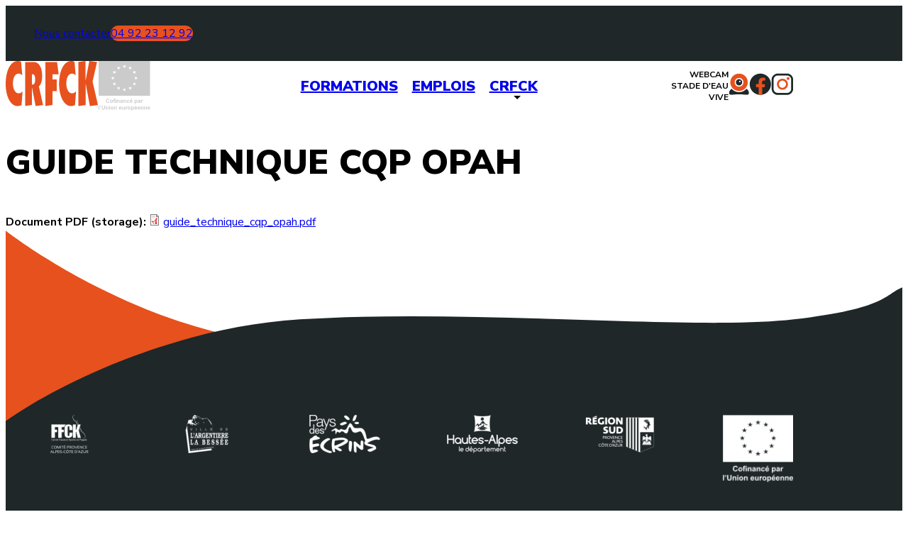

--- FILE ---
content_type: text/html; charset=utf-8
request_url: https://crfck.com/content/guide-technique-cqp-opah
body_size: 4540
content:


<!-- THEME DEBUG -->
<!-- CALL: theme('html') -->
<!-- FILE NAME SUGGESTIONS:
   * html--node--6590.tpl.php
   * html--node--%.tpl.php
   * html--node.tpl.php
   x html.tpl.php
-->
<!-- BEGIN OUTPUT from 'sites/all/themes/stark_crfck/templates/html.tpl.php' -->
<!DOCTYPE html PUBLIC "-//W3C//DTD XHTML+RDFa 1.0//EN"
  "http://www.w3.org/MarkUp/DTD/xhtml-rdfa-1.dtd">
<html xmlns="http://www.w3.org/1999/xhtml" xml:lang="fr" version="XHTML+RDFa 1.0" dir="ltr"
  xmlns:content="http://purl.org/rss/1.0/modules/content/"
  xmlns:dc="http://purl.org/dc/terms/"
  xmlns:foaf="http://xmlns.com/foaf/0.1/"
  xmlns:og="http://ogp.me/ns#"
  xmlns:rdfs="http://www.w3.org/2000/01/rdf-schema#"
  xmlns:sioc="http://rdfs.org/sioc/ns#"
  xmlns:sioct="http://rdfs.org/sioc/types#"
  xmlns:skos="http://www.w3.org/2004/02/skos/core#"
  xmlns:xsd="http://www.w3.org/2001/XMLSchema#">

<head profile="http://www.w3.org/1999/xhtml/vocab">
  <meta http-equiv="Content-Type" content="text/html; charset=utf-8" />
<meta name="Generator" content="Drupal 7 (http://drupal.org)" />
<link rel="canonical" href="/content/guide-technique-cqp-opah" />
<link rel="shortlink" href="/node/6590" />
<link rel="shortcut icon" href="https://crfck.com/misc/favicon.ico" type="image/vnd.microsoft.icon" />
  <title>Guide technique CQP OPAH | CRFCK</title>
  <meta name="viewport" content="width=device-width, initial-scale=1.0">
  <style type="text/css" media="all">
@import url("https://crfck.com/modules/system/system.base.css?smh8dn");
@import url("https://crfck.com/modules/system/system.menus.css?smh8dn");
@import url("https://crfck.com/modules/system/system.messages.css?smh8dn");
@import url("https://crfck.com/modules/system/system.theme.css?smh8dn");
</style>
<style type="text/css" media="all">
@import url("https://crfck.com/modules/comment/comment.css?smh8dn");
@import url("https://crfck.com/sites/all/modules/date/date_api/date.css?smh8dn");
@import url("https://crfck.com/sites/all/modules/date/date_popup/themes/datepicker.1.7.css?smh8dn");
@import url("https://crfck.com/modules/field/theme/field.css?smh8dn");
@import url("https://crfck.com/sites/all/modules/logintoboggan/logintoboggan.css?smh8dn");
@import url("https://crfck.com/modules/node/node.css?smh8dn");
@import url("https://crfck.com/modules/search/search.css?smh8dn");
@import url("https://crfck.com/modules/user/user.css?smh8dn");
@import url("https://crfck.com/sites/all/modules/nodeorder/css/nodeorder.css?smh8dn");
@import url("https://crfck.com/sites/all/modules/views/css/views.css?smh8dn");
@import url("https://crfck.com/sites/all/modules/ckeditor/css/ckeditor.css?smh8dn");
</style>
<style type="text/css" media="all">
@import url("https://crfck.com/sites/all/modules/ctools/css/ctools.css?smh8dn");
</style>
<style type="text/css" media="all">
@import url("https://crfck.com/themes/stark/layout.css?smh8dn");
@import url("https://crfck.com/sites/all/themes/stark_crfck/css/style.min.css?smh8dn");
</style>
  <script type="text/javascript" src="//code.jquery.com/jquery-1.10.2.min.js"></script>
<script type="text/javascript">
<!--//--><![CDATA[//><!--
window.jQuery || document.write("<script src='/sites/all/modules/jquery_update/replace/jquery/1.10/jquery.min.js'>\x3C/script>")
//--><!]]>
</script>
<script type="text/javascript" src="https://crfck.com/misc/jquery-extend-3.4.0.js?v=1.10.2"></script>
<script type="text/javascript" src="https://crfck.com/misc/jquery-html-prefilter-3.5.0-backport.js?v=1.10.2"></script>
<script type="text/javascript" src="https://crfck.com/misc/jquery.once.js?v=1.2"></script>
<script type="text/javascript" src="https://crfck.com/misc/drupal.js?smh8dn"></script>
<script type="text/javascript" src="https://crfck.com/sites/all/modules/scroll_to_destination_anchors/scroll_to_destination_anchors.js?smh8dn"></script>
<script type="text/javascript" src="https://crfck.com/sites/default/files/languages/fr_2KNRnz9FPCC9-EDbVz4FUnBg_ut6ZHkxMJWssg1znLQ.js?smh8dn"></script>
<script type="text/javascript" src="https://unpkg.com/@lottiefiles/lottie-player@latest/dist/lottie-player.js"></script>
<script type="text/javascript" src="https://crfck.com/sites/all/modules/custom_search/js/custom_search.js?smh8dn"></script>
<script type="text/javascript" src="https://crfck.com/sites/all/modules/google_analytics/googleanalytics.js?smh8dn"></script>
<script type="text/javascript">
<!--//--><![CDATA[//><!--
(function(i,s,o,g,r,a,m){i["GoogleAnalyticsObject"]=r;i[r]=i[r]||function(){(i[r].q=i[r].q||[]).push(arguments)},i[r].l=1*new Date();a=s.createElement(o),m=s.getElementsByTagName(o)[0];a.async=1;a.src=g;m.parentNode.insertBefore(a,m)})(window,document,"script","https://www.google-analytics.com/analytics.js","ga");ga("create", "UA-7463894-1", {"cookieDomain":"auto"});ga("set", "anonymizeIp", true);ga("send", "pageview");
//--><!]]>
</script>
<script type="text/javascript">
<!--//--><![CDATA[//><!--
jQuery.extend(Drupal.settings, {"basePath":"\/","pathPrefix":"","setHasJsCookie":0,"ajaxPageState":{"theme":"stark_crfck","theme_token":"CMB6AuWAmX0tRTbSPSWOBdamM5QOmZxqjXXvumgKJAE","js":{"modules\/statistics\/statistics.js":1,"https:\/\/use.fontawesome.com\/releases\/v5.7.2\/js\/all.js":1,"sites\/all\/themes\/stark_crfck\/js\/app.js":1,"\/\/code.jquery.com\/jquery-1.10.2.min.js":1,"0":1,"misc\/jquery-extend-3.4.0.js":1,"misc\/jquery-html-prefilter-3.5.0-backport.js":1,"misc\/jquery.once.js":1,"misc\/drupal.js":1,"sites\/all\/modules\/scroll_to_destination_anchors\/scroll_to_destination_anchors.js":1,"public:\/\/languages\/fr_2KNRnz9FPCC9-EDbVz4FUnBg_ut6ZHkxMJWssg1znLQ.js":1,"https:\/\/unpkg.com\/@lottiefiles\/lottie-player@latest\/dist\/lottie-player.js":1,"sites\/all\/modules\/custom_search\/js\/custom_search.js":1,"sites\/all\/modules\/google_analytics\/googleanalytics.js":1,"1":1},"css":{"modules\/system\/system.base.css":1,"modules\/system\/system.menus.css":1,"modules\/system\/system.messages.css":1,"modules\/system\/system.theme.css":1,"modules\/comment\/comment.css":1,"sites\/all\/modules\/date\/date_api\/date.css":1,"sites\/all\/modules\/date\/date_popup\/themes\/datepicker.1.7.css":1,"modules\/field\/theme\/field.css":1,"sites\/all\/modules\/logintoboggan\/logintoboggan.css":1,"modules\/node\/node.css":1,"modules\/search\/search.css":1,"modules\/user\/user.css":1,"sites\/all\/modules\/nodeorder\/css\/nodeorder.css":1,"sites\/all\/modules\/views\/css\/views.css":1,"sites\/all\/modules\/ckeditor\/css\/ckeditor.css":1,"sites\/all\/modules\/ctools\/css\/ctools.css":1,"themes\/stark\/layout.css":1,"sites\/all\/themes\/stark_crfck\/css\/style.min.css":1}},"custom_search":{"form_target":"_self","solr":0},"better_exposed_filters":{"views":{"icone_nav":{"displays":{"block_2":{"filters":[]}}},"partenaires_publics":{"displays":{"block_1":{"filters":[]}}}}},"googleanalytics":{"trackOutbound":1,"trackMailto":1,"trackDownload":1,"trackDownloadExtensions":"7z|aac|arc|arj|asf|asx|avi|bin|csv|doc(x|m)?|dot(x|m)?|exe|flv|gif|gz|gzip|hqx|jar|jpe?g|js|mp(2|3|4|e?g)|mov(ie)?|msi|msp|pdf|phps|png|ppt(x|m)?|pot(x|m)?|pps(x|m)?|ppam|sld(x|m)?|thmx|qtm?|ra(m|r)?|sea|sit|tar|tgz|torrent|txt|wav|wma|wmv|wpd|xls(x|m|b)?|xlt(x|m)|xlam|xml|z|zip"},"statistics":{"data":{"nid":"6590"},"url":"\/modules\/statistics\/statistics.php"}});
//--><!]]>
</script>
</head>
<body class="html not-front not-logged-in no-sidebars page-node page-node- page-node-6590 node-type-livret-d-accueil-stagiaire" >
  <div id="skip-link">
    <a href="#main-content" class="element-invisible element-focusable">Aller au contenu principal</a>
  </div>
    

<!-- THEME DEBUG -->
<!-- CALL: theme('page') -->
<!-- FILE NAME SUGGESTIONS:
   * page--node--6590.tpl.php
   * page--node--%.tpl.php
   * page--node.tpl.php
   x page.tpl.php
-->
<!-- BEGIN OUTPUT from 'sites/all/themes/stark_crfck/templates/page.tpl.php' -->

<header class="primary-header">

  <section class="top-menu">
    <div class="container">
      

<!-- THEME DEBUG -->
<!-- CALL: theme('region') -->
<!-- FILE NAME SUGGESTIONS:
   * region--top-menu.tpl.php
   x region.tpl.php
-->
<!-- BEGIN OUTPUT from 'modules/system/region.tpl.php' -->
  <div class="region region-top-menu">
    

<!-- THEME DEBUG -->
<!-- CALL: theme('block') -->
<!-- FILE NAME SUGGESTIONS:
   * block--menu--menu-top-menu-contact.tpl.php
   * block--menu.tpl.php
   * block--top-menu.tpl.php
   x block.tpl.php
-->
<!-- BEGIN OUTPUT from 'modules/block/block.tpl.php' -->
<div id="block-menu-menu-top-menu-contact" class="block block-menu">

    
  <div class="content">
    <ul class="menu"><li class="first leaf"><a href="/contacter-le-crfck" title="">Nous contacter</a></li>
<li class="last leaf"><a href="/contacter-le-crfck" title="">04 92 23 12 92</a></li>
</ul>  </div>
</div>

<!-- END OUTPUT from 'modules/block/block.tpl.php' -->

  </div>

<!-- END OUTPUT from 'modules/system/region.tpl.php' -->

    </div><!-- /container -->
  </section><!-- /section /top-menu -->

  <section class="administration-menu">
    <div class="container">
          </div><!-- /container -->
  </section><!-- /section /admin-menu -->

  <section class="main-menu">
    <div class="container">
      <div class="navigation">
        <div>
          <a href="/"><img src="/sites/all/themes/stark_crfck/images/logo-CRFCK.svg" alt=""></a>
          <img src="/sites/all/themes/stark_crfck/images/logo-europe.svg" alt="logo europe" class="logo-europe">
        </div>
        <nav class="primary-navigation">
          

<!-- THEME DEBUG -->
<!-- CALL: theme('region') -->
<!-- FILE NAME SUGGESTIONS:
   * region--main-menu.tpl.php
   x region.tpl.php
-->
<!-- BEGIN OUTPUT from 'modules/system/region.tpl.php' -->
  <div class="region region-main-menu">
    

<!-- THEME DEBUG -->
<!-- CALL: theme('block') -->
<!-- FILE NAME SUGGESTIONS:
   * block--system--main-menu.tpl.php
   * block--system.tpl.php
   * block--main-menu.tpl.php
   x block.tpl.php
-->
<!-- BEGIN OUTPUT from 'modules/block/block.tpl.php' -->
<div id="block-system-main-menu" class="block block-system block-menu">

    
  <div class="content">
    <ul class="menu"><li class="first leaf"><a href="/formations" title="">Formations</a></li>
<li class="collapsed"><a href="/annonces-emploi" title="">Emplois</a></li>
<li class="last expanded"><a href="/crfck/presentation-du-crfck" title="Présentation du CRFCK">CRFCK</a><ul class="menu"><li class="first leaf"><a href="/crfck/presentation-du-crfck" title="">Présentation du CRFCK</a></li>
<li class="leaf"><a href="/crfck/infrastructures">Infrastructures</a></li>
<li class="leaf"><a href="/crfck/possibilites-de-logements">Possibilités de logements</a></li>
<li class="leaf"><a href="/crfck/handicaps">Handicaps</a></li>
<li class="leaf"><a href="/crfck/partenaires-prives" title="">Partenaires</a></li>
<li class="leaf"><a href="/crfck/mentions-legales">Mentions Légales</a></li>
<li class="last leaf"><a href="/contacter-le-crfck">Contacter le CRFCK</a></li>
</ul></li>
</ul>  </div>
</div>

<!-- END OUTPUT from 'modules/block/block.tpl.php' -->

  </div>

<!-- END OUTPUT from 'modules/system/region.tpl.php' -->

        </nav>
        <nav class="second-navigation">
          

<!-- THEME DEBUG -->
<!-- CALL: theme('region') -->
<!-- FILE NAME SUGGESTIONS:
   * region--secondary-menu.tpl.php
   x region.tpl.php
-->
<!-- BEGIN OUTPUT from 'modules/system/region.tpl.php' -->
  <div class="region region-secondary-menu">
    

<!-- THEME DEBUG -->
<!-- CALL: theme('block') -->
<!-- FILE NAME SUGGESTIONS:
   * block--views--icone-nav-block-2.tpl.php
   * block--views.tpl.php
   * block--secondary-menu.tpl.php
   x block.tpl.php
-->
<!-- BEGIN OUTPUT from 'modules/block/block.tpl.php' -->
<div id="block-views-icone-nav-block-2" class="block block-views">

    
  <div class="content">
    

<!-- THEME DEBUG -->
<!-- CALL: theme('views_view') -->
<!-- BEGIN OUTPUT from 'sites/all/modules/views/theme/views-view.tpl.php' -->
<div class="view view-icone-nav view-id-icone_nav view-display-id-block_2 view-dom-id-4b693e9742aa70500737737f20d94c97">
        
  
  
      <div class="view-content">
      

<!-- THEME DEBUG -->
<!-- CALL: theme('views_view_list') -->
<!-- BEGIN OUTPUT from 'sites/all/modules/views/theme/views-view-list.tpl.php' -->
    <ul class="icones-nav">          <li class="views-row views-row-1 views-row-odd views-row-first">

<!-- THEME DEBUG -->
<!-- CALL: theme('views_view_fields') -->
<!-- BEGIN OUTPUT from 'sites/all/modules/views/theme/views-view-fields.tpl.php' -->
  
  <div class="views-field views-field-field-icone">        <div class="field-content"><a href="https://www.crfck.com/evenements/webcam-stade-eau-vive" target="_blank"><img typeof="foaf:Image" src="https://crfck.com/sites/default/files/icon-webcam-page.svg" width="29" height="31" alt="" /></a></div>  </div>
<!-- END OUTPUT from 'sites/all/modules/views/theme/views-view-fields.tpl.php' -->

</li>
          <li class="views-row views-row-2 views-row-even">

<!-- THEME DEBUG -->
<!-- CALL: theme('views_view_fields') -->
<!-- BEGIN OUTPUT from 'sites/all/modules/views/theme/views-view-fields.tpl.php' -->
  
  <div class="views-field views-field-field-icone">        <div class="field-content"><a href="https://fr-fr.facebook.com/crfck/" target="_blank"><img typeof="foaf:Image" src="https://crfck.com/sites/default/files/icon-facebook-page.svg" width="31" height="31" alt="" /></a></div>  </div>
<!-- END OUTPUT from 'sites/all/modules/views/theme/views-view-fields.tpl.php' -->

</li>
          <li class="views-row views-row-3 views-row-odd views-row-last">

<!-- THEME DEBUG -->
<!-- CALL: theme('views_view_fields') -->
<!-- BEGIN OUTPUT from 'sites/all/modules/views/theme/views-view-fields.tpl.php' -->
  
  <div class="views-field views-field-field-icone">        <div class="field-content"><a href="https://www.instagram.com/crfck05/" target="_blank"><img typeof="foaf:Image" src="https://crfck.com/sites/default/files/icon-instagram-page.svg" width="31" height="31" alt="" /></a></div>  </div>
<!-- END OUTPUT from 'sites/all/modules/views/theme/views-view-fields.tpl.php' -->

</li>
      </ul>
<!-- END OUTPUT from 'sites/all/modules/views/theme/views-view-list.tpl.php' -->

    </div>
  
  
  
  
  
  
</div>
<!-- END OUTPUT from 'sites/all/modules/views/theme/views-view.tpl.php' -->

  </div>
</div>

<!-- END OUTPUT from 'modules/block/block.tpl.php' -->

  </div>

<!-- END OUTPUT from 'modules/system/region.tpl.php' -->

        </nav>
      </div>
    </div><!-- /container -->
  </section><!-- /section /main-menu -->

</header><!-- /header /primary-header -->

<main data-type="node-type-livret_d_accueil_stagiaire">

  <header class="content-header">
    <div class="container">

              <!-- <div id="breadcrumb"><h2 class="element-invisible">Vous êtes ici</h2><div class="breadcrumb"><a href="/">Accueil</a></div></div> -->
            
    </div><!-- /container -->
  </header><!-- /header /content-header -->



  <section class="main-content" data-node-type="livret_d_accueil_stagiaire">
    <div class="container">



      <div class="tabs"></div>            <a id="main-content"></a>

      
                <h1 class="title" id="page-title">Guide technique CQP OPAH</h1>        
      


                  

<!-- THEME DEBUG -->
<!-- CALL: theme('region') -->
<!-- FILE NAME SUGGESTIONS:
   * region--content.tpl.php
   x region.tpl.php
-->
<!-- BEGIN OUTPUT from 'modules/system/region.tpl.php' -->
  <div class="region region-content">
    

<!-- THEME DEBUG -->
<!-- CALL: theme('block') -->
<!-- FILE NAME SUGGESTIONS:
   * block--system--main.tpl.php
   * block--system.tpl.php
   * block--content.tpl.php
   x block.tpl.php
-->
<!-- BEGIN OUTPUT from 'modules/block/block.tpl.php' -->
<div id="block-system-main" class="block block-system">

    
  <div class="content">
    

<!-- THEME DEBUG -->
<!-- CALL: theme('node') -->
<!-- FILE NAME SUGGESTIONS:
   * node--6590.tpl.php
   * node--livret-d-accueil-stagiaire.tpl.php
   x node.tpl.php
-->
<!-- BEGIN OUTPUT from 'modules/node/node.tpl.php' -->
<div id="node-6590" class="node node-livret-d-accueil-stagiaire clearfix" about="/content/guide-technique-cqp-opah" typeof="sioc:Item foaf:Document">

  
      <span property="dc:title" content="Guide technique CQP OPAH" class="rdf-meta element-hidden"></span><span property="sioc:num_replies" content="0" datatype="xsd:integer" class="rdf-meta element-hidden"></span>
  
  <div class="content">
    <div class="field field-name-field-document-pdf-storage field-type-file field-label-inline clearfix"><div class="field-label">Document PDF (storage):&nbsp;</div><div class="field-items"><div class="field-item even"><span class="file"><img class="file-icon" alt="Fichier" title="application/pdf" src="/modules/file/icons/application-pdf.png" /> <a href="https://crfck.com/sites/default/files/storage//guide_technique_cqp_opah.pdf" type="application/pdf; length=1914081">guide_technique_cqp_opah.pdf</a></span></div></div></div>  </div>

  
  
</div>

<!-- END OUTPUT from 'modules/node/node.tpl.php' -->

  </div>
</div>

<!-- END OUTPUT from 'modules/block/block.tpl.php' -->

  </div>

<!-- END OUTPUT from 'modules/system/region.tpl.php' -->

          </div><!-- /container -->
  </section><!-- /section /main-content -->

</main>

<footer>
  <section class="footer-top">
    <img src="/sites/all/themes/stark_crfck/images/fond-footer.svg" alt="">
  </section><!-- /section /footer-top -->

  <section class="footer-partners">
    <div class="container">
      

<!-- THEME DEBUG -->
<!-- CALL: theme('region') -->
<!-- FILE NAME SUGGESTIONS:
   * region--footer-partners.tpl.php
   x region.tpl.php
-->
<!-- BEGIN OUTPUT from 'modules/system/region.tpl.php' -->
  <div class="region region-footer-partners">
    

<!-- THEME DEBUG -->
<!-- CALL: theme('block') -->
<!-- FILE NAME SUGGESTIONS:
   * block--views--partenaires-publics-block-1.tpl.php
   * block--views.tpl.php
   * block--footer-partners.tpl.php
   x block.tpl.php
-->
<!-- BEGIN OUTPUT from 'modules/block/block.tpl.php' -->
<div id="block-views-partenaires-publics-block-1" class="block block-views">

    
  <div class="content">
    

<!-- THEME DEBUG -->
<!-- CALL: theme('views_view') -->
<!-- BEGIN OUTPUT from 'sites/all/modules/views/theme/views-view.tpl.php' -->
<div class="view view-partenaires-publics view-id-partenaires_publics view-display-id-block_1 view-dom-id-55c352ce3dde75e11025b36f039eb87f">
        
  
  
      <div class="view-content">
      

<!-- THEME DEBUG -->
<!-- CALL: theme('views_view_list') -->
<!-- BEGIN OUTPUT from 'sites/all/modules/views/theme/views-view-list.tpl.php' -->
    <ul class="list-partenaires-public">          <li class="partenaire-public">

<!-- THEME DEBUG -->
<!-- CALL: theme('views_view_fields') -->
<!-- BEGIN OUTPUT from 'sites/all/modules/views/theme/views-view-fields.tpl.php' -->
  
          <img typeof="foaf:Image" src="https://crfck.com/sites/default/files/styles/thumbnail/public/logo-ffck.png?itok=bLpJxHL-" width="100" height="54" alt="" />  
<!-- END OUTPUT from 'sites/all/modules/views/theme/views-view-fields.tpl.php' -->

</li>
          <li class="partenaire-public">

<!-- THEME DEBUG -->
<!-- CALL: theme('views_view_fields') -->
<!-- BEGIN OUTPUT from 'sites/all/modules/views/theme/views-view-fields.tpl.php' -->
  
          <img typeof="foaf:Image" src="https://crfck.com/sites/default/files/styles/thumbnail/public/logo-argentiere.png?itok=POLIyIic" width="100" height="54" alt="" />  
<!-- END OUTPUT from 'sites/all/modules/views/theme/views-view-fields.tpl.php' -->

</li>
          <li class="partenaire-public">

<!-- THEME DEBUG -->
<!-- CALL: theme('views_view_fields') -->
<!-- BEGIN OUTPUT from 'sites/all/modules/views/theme/views-view-fields.tpl.php' -->
  
          <img typeof="foaf:Image" src="https://crfck.com/sites/default/files/styles/thumbnail/public/logo-ecrins.png?itok=ry8L3z_x" width="100" height="54" alt="" />  
<!-- END OUTPUT from 'sites/all/modules/views/theme/views-view-fields.tpl.php' -->

</li>
          <li class="partenaire-public">

<!-- THEME DEBUG -->
<!-- CALL: theme('views_view_fields') -->
<!-- BEGIN OUTPUT from 'sites/all/modules/views/theme/views-view-fields.tpl.php' -->
  
          <img typeof="foaf:Image" src="https://crfck.com/sites/default/files/styles/thumbnail/public/logo-hautes-alpes.png?itok=8bPdu-c1" width="100" height="54" alt="" />  
<!-- END OUTPUT from 'sites/all/modules/views/theme/views-view-fields.tpl.php' -->

</li>
          <li class="partenaire-public">

<!-- THEME DEBUG -->
<!-- CALL: theme('views_view_fields') -->
<!-- BEGIN OUTPUT from 'sites/all/modules/views/theme/views-view-fields.tpl.php' -->
  
          <img typeof="foaf:Image" src="https://crfck.com/sites/default/files/styles/thumbnail/public/logo-region.png?itok=tcNcnQtn" width="100" height="54" alt="" />  
<!-- END OUTPUT from 'sites/all/modules/views/theme/views-view-fields.tpl.php' -->

</li>
          <li class="partenaire-public">

<!-- THEME DEBUG -->
<!-- CALL: theme('views_view_fields') -->
<!-- BEGIN OUTPUT from 'sites/all/modules/views/theme/views-view-fields.tpl.php' -->
  
          <img typeof="foaf:Image" src="https://crfck.com/sites/default/files/styles/thumbnail/public/logo-europe_0.png?itok=4TyLHAMG" width="100" height="95" alt="" />  
<!-- END OUTPUT from 'sites/all/modules/views/theme/views-view-fields.tpl.php' -->

</li>
      </ul>
<!-- END OUTPUT from 'sites/all/modules/views/theme/views-view-list.tpl.php' -->

    </div>
  
  
  
  
  
  
</div>
<!-- END OUTPUT from 'sites/all/modules/views/theme/views-view.tpl.php' -->

  </div>
</div>

<!-- END OUTPUT from 'modules/block/block.tpl.php' -->

  </div>

<!-- END OUTPUT from 'modules/system/region.tpl.php' -->

    </div><!-- /container -->
  </section><!-- /section /footer-partners -->

  <section class="slogan test">
    <div class="container">
      <img src="/sites/all/themes/stark_crfck/images/logo-CRFCK.svg" alt="">
              <div id="site-slogan">canoë-kayak | escalade | vtt | ski | fitness | natation | multi-sports</div>
          </div><!-- /container -->
  </section><!-- /section /slogan -->

  <section class="footer-content">
    <div class="container">
          </div><!-- /container -->
  </section><!-- /section /footer-content -->

</footer>
<!-- END OUTPUT from 'sites/all/themes/stark_crfck/templates/page.tpl.php' -->

  <script type="text/javascript" src="https://crfck.com/modules/statistics/statistics.js?smh8dn"></script>
<script type="text/javascript" src="https://use.fontawesome.com/releases/v5.7.2/js/all.js"></script>
<script type="text/javascript" src="https://crfck.com/sites/all/themes/stark_crfck/js/app.js?smh8dn"></script>
</body>
</html>

<!-- END OUTPUT from 'sites/all/themes/stark_crfck/templates/html.tpl.php' -->



--- FILE ---
content_type: text/css
request_url: https://crfck.com/modules/comment/comment.css?smh8dn
body_size: 39
content:

#comments {
  margin-top: 15px;
}
.indented {
  margin-left: 25px; /* LTR */
}
.comment-unpublished {
  background-color: #fff4f4;
}
.comment-preview {
  background-color: #ffffea;
}


--- FILE ---
content_type: text/css
request_url: https://crfck.com/sites/all/modules/nodeorder/css/nodeorder.css?smh8dn
body_size: 83
content:
/**
 * @file
 * Styles for nodeorder module.
 */

a.nodeorder-order-link {
  padding-left: 1em;
}

#nodeorder .item-wrapper {
  display: inline-block;
  position: relative;
  float: left;
}

#nodeorder .item-wrapper > div {
  margin-right: 1em;
    position: relative;
  float: left;
  display: inline-block;
}


--- FILE ---
content_type: text/css
request_url: https://crfck.com/sites/all/themes/stark_crfck/css/style.min.css?smh8dn
body_size: 8972
content:
@import"https://fonts.googleapis.com/css2?family=Nunito+Sans&display=swap";@import"https://fonts.googleapis.com/css2?family=Nunito+Sans:wght@700&display=swap";@import"https://fonts.googleapis.com/css2?family=Nunito+Sans:wght@900&display=swap";*:where(:not(html,iframe,canvas,img,svg,video):not(svg *,symbol *)){all:unset;display:revert}*,*::before,*::after{box-sizing:border-box}a,button{cursor:revert}ol,ul,menu{list-style:none}img{max-width:100%}table{border-collapse:collapse}input,textarea{-webkit-user-select:auto}textarea{white-space:revert}meter{-webkit-appearance:revert;-moz-appearance:revert;appearance:revert}::-moz-placeholder{color:unset}::placeholder{color:unset}:where([hidden]){display:none}:where([contenteditable]:not([contenteditable=false])){-moz-user-modify:read-write;-webkit-user-modify:read-write;overflow-wrap:break-word;-webkit-line-break:after-white-space;-webkit-user-select:auto}:where([draggable=true]){-webkit-user-drag:element}:root{--dark-primary: #1f2729;--orange-primary: #e7511e;--orange-secondary: #a83a15;--light-primary: white;--grey: #7d8080;--grey-light: #f2f2f2;--cat-domaine-1: var(--orange-primary);--cat-domaine-3: #1da906;--cat-domaine-2: #11a1f2;--cat-domaine-5: #ffd600;--cat-domaine-4: #ed00f2;--cat-domaine-6: #4542f5;--ff-primary: "Nunito Sans", sans-serif;--fw-700: 700;--fw-900: 900;--shadow-1: 0px 2px 2px rgba(0, 0, 0, 0.25);--shadow-2: 0px 8px 14px 2px rgb(0 0 0 / 25%);--shadow-3: 0 0 6px rgb(0 0 0)}.fiche-formation-container .paragraphs-items-field-dates-de-la-formation .field-name-field-dates-de-la-formation>.field-items>.field-item:first-child::before{content:"Du :";display:block;color:var(--orange-primary);font-size:1rem;font-style:italic;font-weight:normal}.fiche-formation-container .paragraphs-items-field-dates-de-la-formation .field-name-field-dates-de-la-formation>.field-items>.field-item:not(:first-child)::before{content:"et du :";display:block;color:var(--orange-primary);font-size:1rem;font-style:italic;font-weight:normal}.fiche-formation-container .paragraphs-items-field-dates-de-la-formation .field-name-field-dates-de-la-formation{font-size:1.5rem;color:var(--orange-primary);font-weight:900}.fiche-formation-container .paragraphs-items-field-dates-de-la-formation .field-name-field-texte-date{font-size:1.5rem;color:var(--light-primary);font-weight:900;background-color:var(--orange-primary);display:inline-block;padding:4px 8px;border-radius:10px;margin-bottom:20px}.paragraphs-item-dates-de-formations .content{flex-direction:column}.term-1 .card-formation-container .card-formation-content .paragraphs-items-field-dates-de-la-formation .field-name-field-dates-de-la-formation{font-weight:var(--fw-900);color:var(--cat-domaine-1);width:100%}.term-1 .card-formation-container .card-formation-content .paragraphs-items-field-dates-de-la-formation .field-name-field-texte-date{font-weight:var(--fw-900);background-color:var(--cat-domaine-1);color:var(--light-primary);padding:2px 4px;border-radius:5px;margin-bottom:15px}.term-2 .card-formation-container .card-formation-content .paragraphs-items-field-dates-de-la-formation .field-name-field-dates-de-la-formation{font-weight:var(--fw-900);color:var(--cat-domaine-2);width:100%}.term-2 .card-formation-container .card-formation-content .paragraphs-items-field-dates-de-la-formation .field-name-field-texte-date{font-weight:var(--fw-900);background-color:var(--cat-domaine-2);color:var(--light-primary);padding:2px 4px;border-radius:5px;margin-bottom:15px}.term-3 .card-formation-container .card-formation-content .paragraphs-items-field-dates-de-la-formation .field-name-field-dates-de-la-formation{font-weight:var(--fw-900);color:var(--cat-domaine-3);width:100%}.term-3 .card-formation-container .card-formation-content .paragraphs-items-field-dates-de-la-formation .field-name-field-texte-date{font-weight:var(--fw-900);background-color:var(--cat-domaine-3);color:var(--light-primary);padding:2px 4px;border-radius:5px;margin-bottom:15px}.term-4 .card-formation-container .card-formation-content .paragraphs-items-field-dates-de-la-formation .field-name-field-dates-de-la-formation{font-weight:var(--fw-900);color:var(--cat-domaine-4);width:100%}.term-4 .card-formation-container .card-formation-content .paragraphs-items-field-dates-de-la-formation .field-name-field-texte-date{font-weight:var(--fw-900);background-color:var(--cat-domaine-4);color:var(--light-primary);padding:2px 4px;border-radius:5px;margin-bottom:15px}.term-5 .card-formation-container .card-formation-content .paragraphs-items-field-dates-de-la-formation .field-name-field-dates-de-la-formation{font-weight:var(--fw-900);color:var(--cat-domaine-5);width:100%}.term-5 .card-formation-container .card-formation-content .paragraphs-items-field-dates-de-la-formation .field-name-field-texte-date{font-weight:var(--fw-900);background-color:var(--cat-domaine-5);color:var(--light-primary);padding:2px 4px;border-radius:5px;margin-bottom:15px}.term-339 .card-formation-container .card-formation-content .paragraphs-items-field-dates-de-la-formation .field-name-field-dates-de-la-formation{font-weight:var(--fw-900);color:var(--cat-domaine-6);width:100%}.term-339 .card-formation-container .card-formation-content .paragraphs-items-field-dates-de-la-formation .field-name-field-texte-date{font-weight:var(--fw-900);background-color:var(--cat-domaine-6);color:var(--light-primary);padding:2px 4px;border-radius:5px;margin-bottom:15px}*{z-index:0}body{font-family:var(--ff-primary);overflow-x:hidden}.container{--max-width: 1110px;--padding: 1rem;width:min(var(--max-width),100% - var(--padding)*2);margin-inline:auto}h1{font-size:clamp(1.5rem,4vw + 1rem,3rem);font-weight:var(--fw-900);text-transform:uppercase}h2{font-size:clamp(1rem,4vw + .5rem,1.5rem);font-weight:600;margin:1rem 0}h3{font-weight:600;margin:.5rem 0}p a{text-decoration:underline;color:var(--orange-primary);font-style:italic}p strong{font-weight:600}img{max-width:100%;height:auto}li a.active{color:unset}ul li:is(.expanded,.collapsed,.leaf){list-style-image:none;list-style-type:none;padding:0}ul.menu li{margin:0}form.webform-client-form{flex-basis:100%}form.webform-client-form fieldset>legend{text-align:center;background-color:var(--orange-primary);padding:.2rem .5rem;border-radius:100vw;color:var(--light-primary)}form.webform-client-form input:not(.webform-calendar,.form-radio){width:calc(100% - 2rem)}input,textarea,select{all:revert;max-width:100%}input{border:solid 1px #dedede;background-color:rgba(222,222,222,.3019607843);border-radius:100vw;padding:.5rem 1rem}textarea{background:rgba(222,222,222,.3098039216);border:solid 1px #dedede;border-radius:18px;padding:.5rem 1rem}.chosen-container{z-index:10}table{width:100%}table td a{color:var(--orange-primary);text-decoration:underline}.views-table{margin:1em 0;min-width:300px}.views-table th{display:none}.views-table th:last-child{padding-inline-end:1rem}.views-table td{display:flex;padding-left:1rem}.views-table td:first-child{padding-top:.5em}.views-table td:last-child{padding-bottom:.5em}.views-table td:before{content:attr(class) ": ";font-weight:bold;font-size:1rem;width:6.5em;display:inline-block}@media(min-width: 40em){.views-table td:before{display:none}}.views-table th,.views-table td{text-align:left}@media(min-width: 40em){.views-table th,.views-table td{display:table-cell;padding:.5rem 0 .5rem 1rem}}@media(min-width: 40em){.views-table th{background:var(--orange-primary);color:var(--light-primary);text-transform:uppercase;vertical-align:middle;border-bottom:unset;font-weight:900}.views-table th:first-child{border-top-left-radius:2rem;border-bottom-left-radius:2rem}.views-table th:last-child{border-top-right-radius:2rem;border-bottom-right-radius:2rem}.views-table th a{position:relative;transition:all .2s ease-in-out}.views-table th a:hover{color:var(--dark-primary)}.views-table th a img{filter:brightness(0)}.views-table th a::after{content:"";display:block;position:absolute;border-left:solid 5px rgba(0,0,0,0);border-right:solid 5px rgba(0,0,0,0);border-top:solid 5px;right:-12px;top:8px}}.views-table tbody{border-top:unset}.views-table tbody tr.even,.views-table tbody tr.odd{background-color:unset;border-bottom:unset;padding:unset}.views-table tbody tr.even td,.views-table tbody tr.odd td{background-color:var(--grey-light);padding:.2rem 0 0 1rem}.views-table tbody tr.even td:first-child,.views-table tbody tr.odd td:first-child{border-top-left-radius:2rem;border-top-right-radius:2rem}.views-table tbody tr.even td:last-child,.views-table tbody tr.odd td:last-child{border-bottom-left-radius:2rem;border-bottom-right-radius:2rem;margin:0 0 1rem 0}.views-table tbody tr.even td:before,.views-table tbody tr.odd td:before{color:var(--dark-primary)}@media(min-width: 40em){.views-table tbody tr td{padding:1em !important}.views-table tbody tr.even td{background-color:var(--grey-light)}.views-table tbody tr.even td:first-child{border-top-left-radius:2rem;border-bottom-left-radius:2rem;border-top-right-radius:0rem}.views-table tbody tr.even td:last-child{border-top-right-radius:2rem;border-bottom-right-radius:2rem;border-bottom-left-radius:0rem}.views-table tbody tr.odd td{background-color:var(--light-primary)}}.item-list .pager{display:flex;flex-direction:row;flex-wrap:wrap;justify-content:center;gap:.5rem}.item-list .pager li{background:var(--grey-light);border-radius:100vw;margin:unset;transition:all .2s ease-in-out}.item-list .pager li.pager-current{background:var(--orange-primary);color:#fff}.item-list .pager li:not(.pager-current):hover{background:#d9d9d9}a.tabledrag-handle .handle{height:24px;width:24px}.btn-primary,.btn{text-align:center;border-radius:100vw;font-weight:var(--fw-900);font-size:1rem;text-transform:uppercase;padding:.25rem .75rem;display:inline-block;text-decoration:none;font-style:normal;margin:.2rem;cursor:pointer}.btn-primary.btn-orange,.btn-primary.btn-success,.btn-primary.btn,.btn.btn-orange,.btn.btn-success,.btn.btn{background-color:var(--orange-primary);border:solid 3px var(--orange-primary);color:var(--light-primary)}.btn-primary.btn-orange:hover,.btn-primary.btn-success:hover,.btn-primary.btn:hover,.btn.btn-orange:hover,.btn.btn-success:hover,.btn.btn:hover{background-color:var(--orange-secondary)}.btn-primary.btn-big,.btn.btn-big{font-size:clamp(.5rem,.5rem + 2vw,3rem);background-color:var(--light-primary);color:var(--orange-primary);padding:1rem 3rem}.btn-primary.btn-small,.btn.btn-small{padding:.1rem .5rem;font-size:.75rem;font-weight:100;border:solid 1px}.btn-primary.btn-home,.btn.btn-home{position:absolute;left:50%;transform:translateX(-50%);top:32vh;box-shadow:var(--shadow-2);z-index:1}.btn-primary.btn-inverted,.btn.btn-inverted{background-color:var(--light-primary);color:var(--orange-primary)}.btn-primary.btn-inscription,.btn.btn-inscription{width:100%;padding:15px}.btn-edit{background-color:skyblue !important;border:solid 3px skyblue !important;padding:0 .5rem;font-size:.8rem}.btn-edit:hover{background-color:blue !important;border:solid 3px blue !important}.btn-delete{background-color:red !important;border:solid 3px red !important;padding:0 .5rem;font-size:.8rem}.btn-delete:hover{background-color:darkred !important;border:solid 3px darkred !important}.btn-clone{background-color:green !important;border:solid 3px green !important;padding:0 .5rem;font-size:.8rem}.btn-clone:hover{background-color:#006400 !important;border:solid 3px #006400 !important}.term-1 .btn-primary{background-color:var(--cat-domaine-1);border:solid 3px var(--cat-domaine-1);color:var(--light-primary)}.term-1 .btn-primary.btn-inverted{border:solid 2px var(--cat-domaine-1);color:var(--cat-domaine-1);background-color:var(--light-primary)}.term-2 .btn-primary{background-color:var(--cat-domaine-2);border:solid 3px var(--cat-domaine-2);color:var(--light-primary)}.term-2 .btn-primary.btn-inverted{border:solid 2px var(--cat-domaine-2);color:var(--cat-domaine-2);background-color:var(--light-primary)}.term-3 .btn-primary{background-color:var(--cat-domaine-3);border:solid 3px var(--cat-domaine-3);color:var(--light-primary)}.term-3 .btn-primary.btn-inverted{border:solid 2px var(--cat-domaine-3);color:var(--cat-domaine-3);background-color:var(--light-primary)}.term-4 .btn-primary{background-color:var(--cat-domaine-4);border:solid 3px var(--cat-domaine-4);color:var(--light-primary)}.term-4 .btn-primary.btn-inverted{border:solid 2px var(--cat-domaine-4);color:var(--cat-domaine-4);background-color:var(--light-primary)}.term-5 .btn-primary{background-color:var(--cat-domaine-5);border:solid 3px var(--cat-domaine-5);color:var(--light-primary)}.term-5 .btn-primary.btn-inverted{border:solid 2px var(--cat-domaine-5);color:var(--cat-domaine-5);background-color:var(--light-primary)}.term-339 .btn-primary{background-color:var(--cat-domaine-6);border:solid 3px var(--cat-domaine-6);color:var(--light-primary)}.term-339 .btn-primary.btn-inverted{border:solid 2px var(--cat-domaine-6);color:var(--cat-domaine-6);background-color:var(--light-primary)}ul.tabs.primary{display:flex;flex-direction:row;flex-wrap:wrap;padding:0 0 .5rem 0}ul.tabs.primary li.active a{border-bottom:solid 1px #bbb}ul.tabs.primary li a{border-radius:100vw;border-style:solid}ul.tabs.primary li a:hover{border-bottom-color:#ccc}.form-wrapper{border:solid 1px var(--orange-primary);padding:1rem;background:#fdfcfc;margin:0 0 2rem;border-radius:20px}.form-submit{padding:.5rem 2rem;border-radius:100vw;border:solid 1px var(--orange-primary);text-transform:uppercase;font-weight:900;color:var(--orange-primary);cursor:pointer}.form-submit:hover{text-decoration:underline;background-color:var(--light-primary)}#edit-submit.form-submit{background-color:#5cb85c;border-color:#4cae4c;color:var(--light-primary)}#edit-delete.form-submit{background-color:#d9534f;border-color:#d43f3a;color:var(--light-primary)}#edit-field-date-debut-contrat{display:none}header.primary-header{z-index:2;position:relative}.top-menu{background-color:var(--dark-primary);padding:.75rem 0;color:var(--light-primary)}.region-top-menu{display:flex;flex-direction:column;align-items:center;gap:1rem}@media(min-width: 40em){.region-top-menu{flex-direction:row;justify-content:space-between}}#block-system-user-menu ul.menu{display:flex;gap:1rem}#block-system-user-menu ul.menu li{list-style-image:none;list-style-type:none}#block-system-user-menu ul.menu li.first.leaf a{text-decoration:underline}#block-system-user-menu ul.menu li.last a{background-color:var(--orange-primary);border-radius:100vw;padding-inline:.5rem}#block-menu-menu-top-menu-contact ul.menu{display:flex;gap:3vw}#block-menu-menu-top-menu-contact ul.menu>li{display:flex;align-items:center;margin:unset;padding:unset;gap:10px}#block-menu-menu-top-menu-contact ul.menu>li.last.leaf{color:var(--light-primary);background-color:var(--orange-primary);border-radius:100vw;padding-inline:1rem}#block-menu-menu-top-menu-contact ul.menu>li.last.leaf img{width:15px}.lottie-mail{width:25px}.lottie-phone-call{width:30px}.lottie-user{width:30px}.user-infos{display:flex;align-items:center;gap:1rem;flex-direction:row-reverse}@media(min-width: 40em){.user-infos{flex-direction:row}}.administration-menu{background-color:var(--orange-primary)}.administration-menu #block-menu-menu-menu-stagiaire,.administration-menu #block-menu-menu-menu-entreprise,.administration-menu #block-menu-menu-menu-tuteur,.administration-menu #block-menu-menu-menu-annonceur,.administration-menu #block-menu-menu-menu-candidat,.administration-menu #block-menu-menu-menu-formateur{padding-block:.5rem}.administration-menu #block-menu-menu-menu-stagiaire ul.menu,.administration-menu #block-menu-menu-menu-entreprise ul.menu,.administration-menu #block-menu-menu-menu-tuteur ul.menu,.administration-menu #block-menu-menu-menu-annonceur ul.menu,.administration-menu #block-menu-menu-menu-candidat ul.menu,.administration-menu #block-menu-menu-menu-formateur ul.menu{display:flex;list-style-type:none;flex-direction:row;justify-content:flex-end;gap:.25rem;position:relative}.administration-menu #block-menu-menu-menu-stagiaire ul.menu li.leaf,.administration-menu #block-menu-menu-menu-entreprise ul.menu li.leaf,.administration-menu #block-menu-menu-menu-tuteur ul.menu li.leaf,.administration-menu #block-menu-menu-menu-annonceur ul.menu li.leaf,.administration-menu #block-menu-menu-menu-candidat ul.menu li.leaf,.administration-menu #block-menu-menu-menu-formateur ul.menu li.leaf{list-style:none;border-inline-start:solid 2px rgba(255,255,255,.5);padding:0 .25rem}.administration-menu #block-menu-menu-menu-stagiaire ul.menu li a,.administration-menu #block-menu-menu-menu-entreprise ul.menu li a,.administration-menu #block-menu-menu-menu-tuteur ul.menu li a,.administration-menu #block-menu-menu-menu-annonceur ul.menu li a,.administration-menu #block-menu-menu-menu-candidat ul.menu li a,.administration-menu #block-menu-menu-menu-formateur ul.menu li a{color:var(--light-primary);transition:all .2s ease-in-out}.administration-menu #block-menu-menu-menu-stagiaire ul.menu li a:hover,.administration-menu #block-menu-menu-menu-entreprise ul.menu li a:hover,.administration-menu #block-menu-menu-menu-tuteur ul.menu li a:hover,.administration-menu #block-menu-menu-menu-annonceur ul.menu li a:hover,.administration-menu #block-menu-menu-menu-candidat ul.menu li a:hover,.administration-menu #block-menu-menu-menu-formateur ul.menu li a:hover{border-block-end:solid 1px #fff}.administration-menu #block-menu-menu-menu-stagiaire ul.menu::after,.administration-menu #block-menu-menu-menu-entreprise ul.menu::after,.administration-menu #block-menu-menu-menu-tuteur ul.menu::after,.administration-menu #block-menu-menu-menu-annonceur ul.menu::after,.administration-menu #block-menu-menu-menu-candidat ul.menu::after,.administration-menu #block-menu-menu-menu-formateur ul.menu::after{content:"";border-right:solid 10px rgba(0,0,0,0);border-left:solid 10px rgba(0,0,0,0);border-bottom:solid 10px var(--orange-primary);position:absolute;top:-18px;right:5px}.administration-menu #block-menu-menu-administration{z-index:100;padding-block:.5rem}.administration-menu #block-menu-menu-administration .content>ul.menu{display:flex;justify-content:space-between;flex-wrap:wrap}.administration-menu #block-menu-menu-administration .content>ul.menu>li{position:relative}.administration-menu #block-menu-menu-administration .content>ul.menu>li>a{color:var(--light-primary);text-transform:uppercase;font-weight:bold}.administration-menu #block-menu-menu-administration .content>ul.menu>li>a:hover{color:var(--dark-primary)}.administration-menu #block-menu-menu-administration .content>ul.menu>li.expanded::after{content:"";display:block;position:absolute;border-left:solid 5px rgba(0,0,0,0);border-right:solid 5px rgba(0,0,0,0);border-top:solid 5px #fff;top:9px;right:-12px}.administration-menu #block-menu-menu-administration .content>ul.menu>li.expanded>ul.menu{display:none}.administration-menu #block-menu-menu-administration .content>ul.menu>li.expanded.dropdown>ul.menu{display:flex;flex-direction:column;position:absolute;background:#fff;border:1px solid rgba(0,0,0,.15);border-radius:4px;min-width:210px;z-index:100}.administration-menu #block-menu-menu-administration .content>ul.menu>li.expanded.dropdown>ul.menu li:not(:last-child){border-bottom:solid 1px #dedede}.administration-menu #block-menu-menu-administration .content>ul.menu>li.expanded.dropdown>ul.menu li a{color:var(--dark-primary);display:inline-block;width:100%;padding:.5rem .75rem}.administration-menu #block-menu-menu-administration .content>ul.menu>li.expanded.dropdown>ul.menu li a:hover{background-color:var(--grey-light)}.main-menu .navigation{display:flex;justify-content:center;flex-wrap:wrap;align-items:center;padding-block:.8rem;gap:2rem}@media(min-width: 40em){.main-menu .navigation{justify-content:space-between}}@media(min-width: 56em){.main-menu .navigation{flex-wrap:nowrap}}.main-menu .navigation>div{display:flex;gap:1rem}.main-menu .navigation .logo-europe{filter:invert(1);opacity:.2;height:70px}body.front .main-menu .navigation .logo-europe{opacity:1;filter:none}nav.primary-navigation{font-weight:var(--fw-900);text-transform:uppercase;order:1;flex-basis:100%}@media(min-width: 56em){nav.primary-navigation{order:0;flex-basis:unset;font-size:1.25rem}}nav.primary-navigation ul{display:flex;justify-content:space-evenly}nav.primary-navigation ul.clearfix::after{display:none}nav.primary-navigation ul li{margin:unset;padding:unset;list-style:none;position:relative}@media(min-width: 40em){nav.primary-navigation ul li{padding:0 .5em}}nav.primary-navigation ul li.expanded::after{content:"";display:block;position:absolute;border-left:solid 5px rgba(0,0,0,0);border-right:solid 5px rgba(0,0,0,0);border-top:solid 5px;left:50%}nav.primary-navigation ul li.expanded.dropdown ul{display:block;position:absolute;background-color:var(--light-primary);color:var(--dark-primary);font-size:1rem;padding:1rem;border-radius:20px;text-align:center;z-index:5;right:0;width:-moz-max-content;width:max-content;font-weight:normal;box-shadow:var(--shadow-2)}@media(min-width: 40em){nav.primary-navigation ul li.expanded.dropdown ul{left:50%;transform:translate(-50%, 10px)}}nav.primary-navigation ul li.expanded.dropdown ul li{padding:.5rem 1rem;border-radius:100vw}nav.primary-navigation ul li.expanded.dropdown ul li:hover{background-color:rgba(0,0,0,.1)}nav.primary-navigation ul li.expanded.dropdown ul li:not(:last-child){border-bottom:solid 1px rgba(0,0,0,.1)}nav.primary-navigation ul li ul{display:none}body.front nav.primary-navigation{color:var(--light-primary)}ul.icones-nav{display:flex;flex-direction:row;align-items:center;justify-content:flex-end;list-style-type:none;margin:0;padding:0;gap:1rem}ul.icones-nav::before{content:"Webcam stade d'eau vive";text-transform:uppercase;max-width:14ch;text-align:right;font-weight:bold;font-size:.75rem}body.front ul.icones-nav::before{color:var(--light-primary)}main.formations,main.liste-formations{background-image:url(../images/fond-accueil-new.svg);background-repeat:no-repeat;background-size:100%;background-position:0 10rem}footer{color:var(--light-primary)}.footer-top img{width:100%}.footer-partners{background-color:var(--dark-primary);margin-top:-19vw}.list-partenaires-public{display:flex;justify-content:space-between;flex-wrap:wrap}.list-partenaires-public li.partenaire-public{margin:1rem 0}.slogan{background-color:var(--dark-primary);text-align:center;padding:1rem 0}.slogan img{width:6rem;filter:brightness(0) invert(1)}#site-slogan{opacity:.5;text-transform:uppercase;letter-spacing:.25vw}.footer-content{background-color:var(--dark-primary)}#video-wrapper{overflow:hidden;max-height:70vh;margin:-14rem 0 0 0;position:relative}@media(min-width: 40em){#video-wrapper{margin:-9rem 0 0 0}}#video-wrapper .overlay-video{display:block;position:absolute;width:100%;height:75vh;z-index:1;background:#000;background:linear-gradient(180deg, rgba(0, 0, 0, 0.6) 0%, rgba(0, 0, 0, 0) 30%, rgba(0, 0, 0, 0) 100%)}#video-wrapper video{position:relative;left:50%;transform:translate(-50%, 0);min-width:100%;max-height:64vh}@media(min-width: 40em){#video-wrapper video{transform:translate(-50%, -20vh);max-height:unset;min-width:100%}}.btn-liste-formations{top:35%;position:absolute;left:50%}.btn-liste-formations h2{position:relative;left:-50%;text-align:center;border:solid 1px #fff;background-color:rgba(255,255,255,.5);text-transform:uppercase;font-size:50px;color:#e7511e;text-shadow:2px 3px 0px rgba(0,0,0,.75);padding:10px 25px;font-weight:bold}.front section.main-content{background-image:url(../images/fond-accueil-new.svg);background-repeat:no-repeat;padding:13vh 0 0 0;margin-top:-13vh;position:relative}@media(min-width: 56em){.front section.main-content{background-size:100%}}.region-home-page{display:grid;grid-template-columns:1fr;grid-column-gap:15px;grid-row-gap:0px;justify-items:center}@media(min-width: 56em){.region-home-page{grid-template-columns:2fr 1fr;grid-template-rows:1fr;grid-column-gap:30px}}.region-home-page .block.block-views>h2{font-weight:900;display:inline-block;text-transform:uppercase;width:100%;margin:0 0 2rem 0}.region-home-page .block.block-views>h2 span{font-size:2rem;display:block}.region-home-page .block.block-views:first-child>h2{text-align:center}.region-home-page .block.block-views:first-child>h2 span{color:var(--light-primary)}@media(min-width: 56em){.region-home-page .block.block-views:first-child>h2{text-align:left}}.region-home-page .block.block-views:not(:first-child)>h2{text-align:center;margin-top:20px}.region-home-page .block.block-views:not(:first-child)>h2 span{color:var(--orange-primary)}@media(min-width: 56em){.region-home-page .block.block-views:not(:first-child)>h2{margin-top:0;text-align:right}.region-home-page .block.block-views:not(:first-child)>h2 span{color:var(--light-primary)}}.region-home-page .view-home-prochaines-formations .view-content{display:grid;grid-template-columns:1fr;grid-template-rows:repeat(4, 1fr);grid-column-gap:15px;grid-row-gap:15px;justify-items:center}@media(min-width: 40em){.region-home-page .view-home-prochaines-formations .view-content{grid-template-columns:repeat(2, 1fr);grid-template-rows:repeat(2, 1fr);grid-column-gap:30px;grid-row-gap:30px}}.region-home-page .view-home-prochaines-formations .view-footer{padding:2rem 0 5rem 0;text-align:center}.region-home-page .view-home-page-last-offres-emplois .view-content{display:grid;grid-template-columns:1fr;grid-template-rows:repeat(4, 1fr);grid-column-gap:15px;grid-row-gap:15px}@media(min-width: 40em){.region-home-page .view-home-page-last-offres-emplois .view-content{grid-template-columns:repeat(2, 1fr);grid-template-rows:repeat(2, 1fr);grid-column-gap:15px;grid-row-gap:15px}}@media(min-width: 56em){.region-home-page .view-home-page-last-offres-emplois .view-content{grid-template-columns:1fr;grid-template-rows:repeat(4, 1fr);grid-column-gap:15px;grid-row-gap:15px}}.region-home-page .view-home-page-last-offres-emplois .view-footer{padding:2rem 0 15vw 0;text-align:center}.card-prochaines-formations{position:relative}.card-prochaines-formations .title-wrapper{position:absolute;z-index:2;width:100%;display:block;bottom:0;text-align:center}.card-prochaines-formations .title-wrapper h2{color:var(--light-primary);font-weight:100;font-size:1.2rem;background-color:var(--dark-primary);border-bottom-left-radius:34px;border-bottom-right-radius:34px;margin:0;padding-block:.5rem}.card-prochaines-formations .title-wrapper::before{content:"";width:100%;display:block;height:50px;background-image:url(../images/wave-form-home.svg);width:100%;background-position:center 17px;background-repeat:no-repeat;height:88px;z-index:1;bottom:0;background-size:cover;left:0}.card-prochaines-formations .img-wrapper{position:relative;border-radius:34px;overflow:hidden}.card-prochaines-formations img{box-shadow:var(--shadow-2);transition:all .4s cubic-bezier(0, 0.21, 0.26, 0.63)}.card-prochaines-formations img:hover{scale:115%}.card-prochaines-formations.views-row-first img,.card-prochaines-formations.views-row-last img{border-radius:34px;box-shadow:var(--shadow-2)}.card-last-offres-emplois{background-color:var(--light-primary);border-radius:25px;padding:1rem;display:flex;box-shadow:var(--shadow-2)}.card-last-offres-emplois a{display:flex;flex-direction:column;justify-content:space-between;width:100%}.card-last-offres-emplois h3{font-weight:900;text-transform:uppercase}.card-last-offres-emplois p{font-size:.75rem}.card-last-offres-emplois .annonce-details{display:flex;justify-content:space-between;font-weight:900;color:var(--orange-primary);align-items:flex-end}.card-last-offres-emplois .annonce-details .contrat{font-size:1rem;font-weight:100}.card-last-offres-emplois .annonce-details .salaire{font-size:1.5rem}.page-presentation-crfck .flex-video{display:flex;flex-direction:column;gap:2rem}.page-presentation-crfck ul.links.inline{display:none}.page-presentation-crfck .field-name-field-telephone,.page-presentation-crfck .field-name-field-n-telephone{margin-top:1rem}.page-presentation-crfck .field-name-field-telephone .field-items,.page-presentation-crfck .field-name-field-n-telephone .field-items{color:var(--orange-primary);font-size:1.5rem;font-weight:bold}.presentation-crfck{display:flex;gap:2rem;align-items:center;flex-direction:column;margin-bottom:10vw}@media(min-width: 56em){.presentation-crfck{flex-direction:row}}.presentation-crfck .presentation-crfck-film{position:relative;width:100%;padding-top:56.25%}.presentation-crfck .presentation-crfck-film::before{content:"";display:block;position:absolute;width:100%;height:137%;background-color:var(--orange-primary);border-radius:41% 59% 74% 26%/70% 71% 29% 30%;z-index:-2;top:50%;translate:0 -50%}@media(min-width: 56em){.presentation-crfck .presentation-crfck-film{padding-top:28.25%}.presentation-crfck .presentation-crfck-film::after{content:"";display:block;position:absolute;width:50%;aspect-ratio:1;height:81%;background-color:var(--grey-light);border-radius:41% 59% 74% 26%/70% 71% 29% 30%;z-index:-2;top:-30%;translate:162% 50%;rotate:265deg}}.presentation-crfck .presentation-crfck-film iframe{position:absolute;top:0;left:0;bottom:0;right:0;width:100%;height:100%;border-radius:45px}.presentation-crfck .presentation-crfck-infos{display:flex;flex-direction:column;gap:1rem}.presentation-crfck .presentation-crfck-infos h2{text-transform:uppercase;font-weight:900;display:inline-block;position:relative}.presentation-crfck .presentation-crfck-infos h2::before{content:"";display:block;position:absolute;width:50px;height:50px;background-color:var(--dark-primary);border-radius:41% 59% 74% 26%/70% 71% 29% 30%;z-index:-2;left:78%;rotate:265deg}.presentation-crfck .presentation-crfck-infos h2 span{color:var(--orange-primary);font-size:2rem;display:block}.webcam-eau-vive{display:flex;align-items:center;gap:2rem;flex-direction:column-reverse}@media(min-width: 56em){.webcam-eau-vive{flex-direction:row}}.webcam-eau-vive .webcam-eau-vive-stream{position:relative;width:100%;padding-top:56.25%}.webcam-eau-vive .webcam-eau-vive-stream::before{content:"";display:block;position:absolute;width:80%;height:134%;background-color:var(--dark-primary);border-radius:41% 59% 74% 26%/70% 71% 29% 30%;z-index:-2;top:50%;translate:15% -48%;rotate:180deg}@media(min-width: 56em){.webcam-eau-vive .webcam-eau-vive-stream{padding-top:28.25%}.webcam-eau-vive .webcam-eau-vive-stream::after{content:"";display:block;position:absolute;width:50%;aspect-ratio:1;height:81%;background-color:var(--grey-light);border-radius:41% 59% 74% 26%/70% 71% 29% 30%;z-index:-3;top:-30%;translate:-58% 50%;rotate:112deg}}.webcam-eau-vive .webcam-eau-vive-stream iframe{position:absolute;top:0;left:0;bottom:0;right:0;width:100%;height:100%;border-radius:45px}.webcam-eau-vive .webcam-eau-vive-infos{display:flex;flex-direction:column;gap:1rem;z-index:1}.webcam-eau-vive .webcam-eau-vive-infos h2{text-transform:uppercase;font-weight:900;display:inline-block;position:relative}.webcam-eau-vive .webcam-eau-vive-infos h2::before{content:"";display:block;position:absolute;width:50px;height:50px;background-color:var(--orange-primary);border-radius:41% 59% 74% 26%/70% 71% 29% 30%;z-index:-2;right:0;rotate:265deg}.webcam-eau-vive .webcam-eau-vive-infos h2 span{color:var(--orange-primary);font-size:2rem;display:block}h1.title.domaine-formation{width:min(25ch,100vw - 2rem);margin-top:10vh}ul.liste-domaines-de-formations{--gap: 1rem;display:flex;flex-direction:row-reverse;flex-wrap:wrap;align-content:space-between;gap:var(--gap)}@media(min-width: 40em){ul.liste-domaines-de-formations{margin-top:-3rem}}ul.liste-domaines-de-formations li.domaine-de-formation{align-items:flex-start;position:relative;text-align:center}@media(min-width: 40em){ul.liste-domaines-de-formations li.domaine-de-formation{--margin-domaine: 12rem;width:calc(50% - var(--gap)/2)}}ul.liste-domaines-de-formations li.domaine-de-formation.views-row-odd{margin-bottom:var(--margin-domaine)}ul.liste-domaines-de-formations li.domaine-de-formation.views-row-even{margin-top:var(--margin-domaine)}ul.liste-domaines-de-formations li.domaine-de-formation .image-domaine img{border-radius:41% 59% 74% 26%/70% 71% 29% 30%;transition:border-radius .25s ease-in-out}ul.liste-domaines-de-formations li.domaine-de-formation .background-style{display:block;position:absolute;width:100%;height:100%;border-radius:69% 31% 36% 64%/39% 54% 46% 61%;left:-2rem;z-index:-1;box-shadow:13px 20px 0px 6px rgba(0,0,0,.278);transition:border-radius .5s ease-in-out,left .5s ease-in}ul.liste-domaines-de-formations li.domaine-de-formation .background-style.cat-term-01{background-color:var(--cat-domaine-1)}ul.liste-domaines-de-formations li.domaine-de-formation .background-style.cat-term-02{background-color:var(--cat-domaine-2)}ul.liste-domaines-de-formations li.domaine-de-formation .background-style.cat-term-03{background-color:var(--cat-domaine-3)}ul.liste-domaines-de-formations li.domaine-de-formation .background-style.cat-term-04{background-color:var(--cat-domaine-4)}ul.liste-domaines-de-formations li.domaine-de-formation .background-style.cat-term-05{background-color:var(--cat-domaine-5)}ul.liste-domaines-de-formations li.domaine-de-formation .background-style.cat-term-0339{background-color:var(--cat-domaine-6)}ul.liste-domaines-de-formations li.domaine-de-formation .infos-domaine{position:absolute;top:0;width:100%;height:100%;display:flex;justify-content:center;align-items:center;flex-direction:column;transition:transform .4s ease-in-out}ul.liste-domaines-de-formations li.domaine-de-formation .infos-domaine .nom-domaine{font-weight:var(--fw-900);font-size:1.75rem;text-transform:uppercase;color:var(--light-primary);max-width:20ch}ul.liste-domaines-de-formations li.domaine-de-formation .infos-domaine .nom-domaine h2{font-size:clamp(1rem,4vw + .5rem,1.5rem);font-weight:600;margin:1rem 0;text-align:center;display:inline-block;border-radius:100vw;padding:13px 40px;box-shadow:0px 13px 0px -5px rgba(0,0,0,.4117647059)}ul.liste-domaines-de-formations li.domaine-de-formation .infos-domaine .nom-domaine h2.cat-term-01{background-color:var(--cat-domaine-1)}ul.liste-domaines-de-formations li.domaine-de-formation .infos-domaine .nom-domaine h2.cat-term-02{background-color:var(--cat-domaine-2)}ul.liste-domaines-de-formations li.domaine-de-formation .infos-domaine .nom-domaine h2.cat-term-03{background-color:var(--cat-domaine-3)}ul.liste-domaines-de-formations li.domaine-de-formation .infos-domaine .nom-domaine h2.cat-term-04{background-color:var(--cat-domaine-4)}ul.liste-domaines-de-formations li.domaine-de-formation .infos-domaine .nom-domaine h2.cat-term-05{background-color:var(--cat-domaine-5)}ul.liste-domaines-de-formations li.domaine-de-formation .infos-domaine .nom-domaine h2.cat-term-0339{background-color:var(--cat-domaine-6)}ul.liste-domaines-de-formations li.domaine-de-formation .infos-domaine .nombre-formations-domaine{align-self:center}ul.liste-domaines-de-formations li.domaine-de-formation .infos-domaine .nombre-formations-domaine.cat-term-01 .view-liste-des-formations div{background-color:var(--cat-domaine-1)}ul.liste-domaines-de-formations li.domaine-de-formation .infos-domaine .nombre-formations-domaine.cat-term-02 .view-liste-des-formations div{background-color:var(--cat-domaine-2)}ul.liste-domaines-de-formations li.domaine-de-formation .infos-domaine .nombre-formations-domaine.cat-term-03 .view-liste-des-formations div{background-color:var(--cat-domaine-3)}ul.liste-domaines-de-formations li.domaine-de-formation .infos-domaine .nombre-formations-domaine.cat-term-04 .view-liste-des-formations div{background-color:var(--cat-domaine-4)}ul.liste-domaines-de-formations li.domaine-de-formation .infos-domaine .nombre-formations-domaine.cat-term-05 .view-liste-des-formations div{background-color:var(--cat-domaine-5)}ul.liste-domaines-de-formations li.domaine-de-formation .infos-domaine .nombre-formations-domaine.cat-term-0339 .view-liste-des-formations div{background-color:var(--cat-domaine-6)}ul.liste-domaines-de-formations li.domaine-de-formation .infos-domaine .nombre-formations-domaine .view-liste-des-formations div{text-align:center;border-radius:100vw;font-weight:var(--fw-900);font-size:1rem;text-transform:uppercase;color:var(--light-primary);padding:0rem .4rem}ul.liste-domaines-de-formations li.domaine-de-formation a:hover .image-domaine img{border-radius:69% 31% 36% 64%/39% 54% 46% 61%;left:-2rem}ul.liste-domaines-de-formations li.domaine-de-formation a:hover .infos-domaine{transform:translateY(-3rem)}.row.required-fields.group-row.field-group-bootstrap_grid_row{display:flex;gap:2rem;flex-direction:column-reverse}@media(min-width: 40em){.row.required-fields.group-row.field-group-bootstrap_grid_row{flex-direction:row}}.required-fields.group-col.field-group-bootstrap_grid_col{display:flex;flex-direction:column}.field-name-field-image-domaine-formation .field-item{position:relative}.field-name-field-image-domaine-formation .field-item::before{content:"";display:block;width:100%;height:100%;position:absolute;border-radius:69% 31% 36% 64%/39% 54% 46% 61%;z-index:-1}.term-1 .field-name-field-image-domaine-formation .field-item::before{background-color:var(--cat-domaine-1)}.term-2 .field-name-field-image-domaine-formation .field-item::before{background-color:var(--cat-domaine-2)}.term-3 .field-name-field-image-domaine-formation .field-item::before{background-color:var(--cat-domaine-3)}.term-4 .field-name-field-image-domaine-formation .field-item::before{background-color:var(--cat-domaine-4)}.term-5 .field-name-field-image-domaine-formation .field-item::before{background-color:var(--cat-domaine-5)}.term-339 .field-name-field-image-domaine-formation .field-item::before{background-color:var(--cat-domaine-6)}.field-name-field-image-domaine-formation img{border-radius:41% 59% 74% 26%/70% 71% 29% 30%}.view-liste-des-formations.view-display-id-page{display:none}.main-content.term-1 h1{color:var(--cat-domaine-1);margin-top:5vh;text-shadow:var(--shadow-1)}.main-content.term-2 h1{color:var(--cat-domaine-2);margin-top:5vh;text-shadow:var(--shadow-1)}.main-content.term-3 h1{color:var(--cat-domaine-3);margin-top:5vh;text-shadow:var(--shadow-1)}.main-content.term-4 h1{color:var(--cat-domaine-4);margin-top:5vh;text-shadow:var(--shadow-1)}.main-content.term-5 h1{color:var(--cat-domaine-5);margin-top:5vh;text-shadow:var(--shadow-1)}.main-content.term-339 h1{color:var(--cat-domaine-6);margin-top:5vh;text-shadow:var(--shadow-1)}.term-listing-heading{margin:0 0 5rem 0}.term-1 .content,.term-2 .content,.term-3 .content,.term-4 .content,.term-5 .content,.term-339 .content{display:flex;flex-wrap:wrap;justify-content:center}.view-liste-des-formations-par-domaine.view-display-id-block_2>.view-content{display:flex;flex-wrap:wrap}.card-formation-container{display:flex;padding:1rem}@media(min-width: 40em){.card-formation-container{width:50%}}@media(min-width: 56em){.card-formation-container{width:33.3333%}}.card-formation-content{display:flex;flex-direction:column;padding:0 0 1rem 0;background:#fff;border-radius:35px;overflow:hidden;box-shadow:var(--shadow-1);transition:box-shadow .5s cubic-bezier(0.43, 0.41, 0.22, 0.91),transform .5s cubic-bezier(0.43, 0.41, 0.22, 0.91)}.card-formation-content:hover{box-shadow:var(--shadow-2);transform:scale(1.02)}.card-formation-content:hover .group-row .field-name-field-images-formation img{filter:contrast(100%)}.card-formation-content .group-row .field-name-field-images-formation{position:relative}.card-formation-content .group-row .field-name-field-images-formation a::before{content:"";background-image:url(../images/wave-form.svg);width:100%;background-position:bottom;background-repeat:no-repeat;position:absolute;height:88px;z-index:1;bottom:0;background-size:cover}.card-formation-content .group-row .field-name-field-images-formation img{transition:filter .5s cubic-bezier(0.43, 0.41, 0.22, 0.91)}.card-formation-content .group-row-2{display:flex;flex-direction:column;align-items:center;padding:1rem;text-align:center;gap:1rem}.card-formation-content .group-row-2 .field-name-title-field{font-weight:var(--fw-900);text-transform:uppercase}.card-formation-content .card-formation-links{display:flex;justify-content:space-evenly;flex-grow:1;align-items:flex-end;padding:0 0 2rem 0}.term-1 .card-formation-content .field-name-field-date-formation{color:var(--cat-domaine-1);font-weight:var(--fw-900)}.term-2 .card-formation-content .field-name-field-date-formation{color:var(--cat-domaine-2);font-weight:var(--fw-900)}.term-3 .card-formation-content .field-name-field-date-formation{color:var(--cat-domaine-3);font-weight:var(--fw-900)}.term-4 .card-formation-content .field-name-field-date-formation{color:var(--cat-domaine-4);font-weight:var(--fw-900)}.term-5 .card-formation-content .field-name-field-date-formation{color:var(--cat-domaine-5);font-weight:var(--fw-900)}.term-339 .card-formation-content .field-name-field-date-formation{color:var(--cat-domaine-6);font-weight:var(--fw-900)}.flex-content{display:flex;flex-direction:column;gap:3rem}.flex-content p{margin-bottom:1rem}.flex-content ul{list-style:disc;padding-inline-start:40px}.field-name-field-nouveaut-{display:flex;color:var(--light-primary);font-weight:bold;width:10rem;aspect-ratio:1;text-align:center;border-radius:100vw;align-items:center;justify-content:space-around;transform:rotate(343deg);position:absolute;z-index:10;font-size:1.5rem;background:url(../images/badge.svg);background-size:100% 100%}.flex-header{display:flex;flex-direction:column-reverse;align-items:center}@media(min-width: 56em){.flex-header{flex-direction:row;align-items:flex-start}}@media(min-width: 56em){.flex-header .field-name-field-images-formation{width:50%}}.flex-header .field-name-field-images-formation .field-item{position:relative}.flex-header .field-name-field-images-formation img{border-radius:41% 59% 74% 26%/70% 71% 29% 30%}.flex-header .field-name-field-images-formation .field-item::before{content:"";display:block;width:100%;height:100%;position:absolute;border-radius:69% 31% 36% 64%/39% 54% 46% 61%;z-index:-1;background-color:var(--orange-primary)}.flex-header-infos{display:flex;flex-direction:column;text-align:center;gap:1rem}@media(min-width: 56em){.flex-header-infos{width:50%}}.flex-header-infos h1{font-size:clamp(1.25rem,4vw + 1rem,2rem)}.flex-header-infos .field-name-field-sous-titre{text-transform:uppercase}.flex-header-infos .field-name-field-date-formation .date-display-range,.flex-header-infos .field-name-field-date-formation .date-display-single{font-size:1.5rem;color:var(--orange-primary);font-weight:900}.flex-header-infos .field-name-field-date-formation .field-items>.field-item.even::before{content:"Du :";display:block;color:var(--orange-primary);font-style:italic}.flex-header-infos .field-name-field-date-formation .field-items>.field-item.odd::before{content:"et du :";display:block;color:var(--orange-primary);font-style:italic}.flex-header-infos .field-name-field-date-selection,.flex-header-infos .field-name-field-date-inscription{display:flex;flex-direction:column}.flex-header-infos .field-name-field-date-selection .field-items,.flex-header-infos .field-name-field-date-inscription .field-items{display:flex;flex-direction:column;align-items:center}.flex-header-infos .field-name-field-date-selection .field-items .field-item,.flex-header-infos .field-name-field-date-inscription .field-items .field-item{width:50%;color:var(--orange-primary);font-weight:900;border-radius:100vw;border:solid 3px var(--orange-primary);padding:.75rem 1.5rem;margin:1rem}.flex-header-infos .field-name-field-diplomes>.field-items{display:flex;justify-content:center;flex-wrap:wrap;gap:1rem}.flex-header-infos .field-name-field-diplomes>.field-items>.field-item{width:20%}.flex-header-infos .field-name-field-diplomes>.field-items>.field-item .taxonomy-term{position:relative;color:var(--orange-primary)}.flex-header-infos .field-name-field-diplomes>.field-items>.field-item h2{display:none}.flex-header-infos .field-name-field-diplomes>.field-items>.field-item .field-name-field-titre-diplome{font-weight:600;font-size:1.25rem}.flex-header-infos .field-name-field-qualifications .field-items{display:flex;justify-content:center}.flex-header-infos .field-name-field-qualifications .field-items .field-item .taxonomy-term{position:relative;color:var(--orange-primary)}.flex-header-infos .field-name-field-qualifications .field-items .field-item h2{display:none}.flex-header-infos .field-name-field-qualifications .field-items .field-item .field-name-field-titre-qualification{font-weight:600;font-size:1rem;position:absolute;top:30px}.flex-header-infos .flex-heures{display:flex;flex-direction:column;justify-content:center;gap:1rem;align-items:center}@media(min-width: 40em){.flex-header-infos .flex-heures{flex-direction:row}}.flex-header-infos .flex-heures .field-name-field-heures-totale{color:var(--orange-primary);font-weight:900}.flex-header-infos .flex-heures .field-name-field-heures-totale,.flex-header-infos .flex-heures .field-name-field-heure-en-centre,.flex-header-infos .flex-heures .field-name-field-heure-en-entreprise{display:flex;align-items:center;gap:.5rem}.flex-header-infos .flex-heures .field-name-field-heures-totale::before{content:"";display:block;background-image:url(../images/Horloge-orange.svg);width:45px;height:45px}.flex-header-infos .flex-heures .field-name-field-heure-en-centre::before,.flex-header-infos .flex-heures .field-name-field-heure-en-entreprise::before{content:"";display:block;background-image:url(../images/icon-horloge.svg);width:31px;height:31px}.flex-header-infos .flex-bouton-inscription{display:flex;justify-content:center;margin:0 0 2rem 0}.flex-header-infos .flex-bouton-inscription .btn-primary{padding:.5rem 3.75rem}.flex-header-infos .no-inscription{width:50%;color:var(--orange-primary);font-weight:900;border-radius:100vw;border:solid 3px var(--orange-primary);padding:.75rem 1.5rem;margin:1rem auto;text-align:center}.flex-video .field-name-field-video-formation .field-item .player{position:relative;overflow:hidden;width:100%;padding-top:56.25%}.flex-video .field-name-field-video-formation .field-item .video-player{position:absolute;top:0;left:0;bottom:0;right:0;width:100%;height:100%;border-radius:25px}.flex-video .field-name-field-video-formation img{width:100%;border-radius:50px}.flex-objectif{display:flex;gap:2rem;align-items:center;flex-direction:column}@media(min-width: 56em){.flex-objectif{flex-direction:row}}.flex-objectif .field-name-field-images-formation-2{flex:.5}.flex-objectif .field-name-field-images-formation-2 .field-item{position:relative}.flex-objectif .field-name-field-images-formation-2 .field-item::before{content:"";display:block;width:100%;height:100%;position:absolute;border-radius:69% 31% 36% 64%/39% 54% 46% 61%;z-index:-1;background-color:var(--orange-primary)}.flex-objectif .field-name-field-images-formation-2 img{border-radius:41% 59% 74% 26%/70% 71% 29% 30%}.flex-objectif .field-name-body{display:flex;flex-direction:column;flex:1}.flex-objectif .field-name-body .field-label{text-transform:uppercase;color:var(--orange-primary);font-weight:900;margin-bottom:1rem;font-size:2rem}.flex-pdf-1{display:flex;justify-content:center;flex-direction:column;gap:1rem}@media(min-width: 40em){.flex-pdf-1{flex-direction:row;flex-wrap:wrap}}.flex-pdf-1 .field-name-field-fiche-technique-formation,.flex-pdf-1 .field-name-field-livret-accueil-stagiaire,.flex-pdf-1 .field-name-field-plannings-pdf-storage,.flex-pdf-1 .field-name-field-plannings-cfa-pdf-storage{text-align:center}.flex-pdf-1 .field-name-field-fiche-technique-formation .field-label,.flex-pdf-1 .field-name-field-livret-accueil-stagiaire .field-label,.flex-pdf-1 .field-name-field-plannings-pdf-storage .field-label,.flex-pdf-1 .field-name-field-plannings-cfa-pdf-storage .field-label{display:none}.flex-pdf-1 .field-name-field-fiche-technique-formation::before{content:"";background-image:url(../images/icon-fiche-technique.svg);display:inline-block;width:60px;height:60px}.flex-pdf-1 .field-name-field-livret-accueil-stagiaire::before{content:"";background-image:url(../images/icon-livret.svg);display:inline-block;width:72px;height:64px}.flex-pdf-1 .field-name-field-plannings-pdf-storage::before,.flex-pdf-1 .field-name-field-plannings-cfa-pdf-storage::before{content:"";background-image:url(../images/icon-calendrier.svg);display:inline-block;width:63px;height:61px}.flex-pdf-1 h2{display:none}.flex-pdf-1 .field-name-field-fiche-technique-pdf-storag .field-items,.flex-pdf-1 .field-name-field-document-pdf-storage .field-items,.flex-pdf-1 .field-name-field-plannings-pdf-storage .field-items,.flex-pdf-1 .field-name-field-plannings-cfa-pdf-storage .field-items{border-radius:100vw;padding:.5rem 2rem;background-color:var(--orange-primary);color:var(--light-primary)}.flex-pdf-1 .field-name-field-fiche-technique-pdf-storag .field-items .field-item,.flex-pdf-1 .field-name-field-document-pdf-storage .field-items .field-item,.flex-pdf-1 .field-name-field-plannings-pdf-storage .field-items .field-item,.flex-pdf-1 .field-name-field-plannings-cfa-pdf-storage .field-items .field-item{display:flex;gap:.5rem;align-items:center}.flex-pdf-1 .field-name-field-fiche-technique-pdf-storag .field-items .field-item::before,.flex-pdf-1 .field-name-field-document-pdf-storage .field-items .field-item::before,.flex-pdf-1 .field-name-field-plannings-pdf-storage .field-items .field-item::before,.flex-pdf-1 .field-name-field-plannings-cfa-pdf-storage .field-items .field-item::before{content:"";display:block;background-image:url(../images/icon-download.svg);background-repeat:no-repeat;width:28px;aspect-ratio:1}.flex-pdf-1 .field-name-field-fiche-technique-pdf-storag .field-items .file-icon,.flex-pdf-1 .field-name-field-document-pdf-storage .field-items .file-icon,.flex-pdf-1 .field-name-field-plannings-pdf-storage .field-items .file-icon,.flex-pdf-1 .field-name-field-plannings-cfa-pdf-storage .field-items .file-icon{display:none}.flex-organisation{display:flex;width:100vw;margin-left:50%;transform:translateX(-50vw);background-repeat:no-repeat;background-size:cover;justify-content:center}.flex-organisation .field-name-field-organisation-et-particular{display:flex;flex-direction:column;gap:2rem;width:min(var(--max-width),100% - var(--padding)*2)}.flex-organisation .field-name-field-organisation-et-particular .field-label{font-weight:900;text-align:center;text-transform:uppercase;font-size:2rem;color:var(--orange-primary)}.flex-publics{display:flex;gap:2rem}.flex-publics .field-name-field-field-publics-prerequis{display:flex;flex-direction:column;flex:2;background-color:var(--orange-primary);border-radius:45px;padding:2rem;color:var(--light-primary)}.flex-publics .field-name-field-field-publics-prerequis .field-label{text-transform:uppercase;margin-bottom:1rem;display:flex;align-items:center;gap:1rem;font-size:2rem;font-weight:800}.flex-publics .field-name-field-field-publics-prerequis .field-label::before{content:"";background-image:url(../images/check-bold.svg);width:52px;aspect-ratio:1}.flex-publics .field-name-field-publics-handicap{display:flex;flex-direction:column;flex:1;background-color:var(--grey);border-radius:45px;padding:2rem;color:var(--light-primary)}.flex-publics .field-name-field-publics-handicap .field-label{text-transform:uppercase;margin-bottom:1rem}.flex-debouches{display:flex;align-items:center;gap:2rem;flex-direction:column-reverse}@media(min-width: 56em){.flex-debouches{flex-direction:row}}.flex-debouches .field-name-field-images-formation-3{flex:.5}.flex-debouches .field-name-field-images-formation-3 .field-item{position:relative}.flex-debouches .field-name-field-images-formation-3 .field-item::before{content:"";display:block;width:100%;height:100%;position:absolute;border-radius:69% 31% 36% 64%/39% 54% 46% 61%;z-index:-1;background-color:var(--orange-primary)}.flex-debouches .field-name-field-images-formation-3 img{border-radius:41% 59% 74% 26%/70% 71% 29% 30%}.flex-debouches .field-name-field-debouchees-professionnelle{display:flex;flex-direction:column;flex:1;gap:1rem}.flex-debouches .field-name-field-debouchees-professionnelle .field-label{text-transform:uppercase;color:var(--orange-primary);font-weight:900;font-size:2rem}.flex-contenu{display:flex}.flex-contenu .field-name-field-field-contenu-formation{display:flex;flex-direction:column;gap:1rem;flex:1}.flex-contenu .field-name-field-field-contenu-formation .field-label{text-align:center;text-transform:uppercase;color:var(--orange-primary);font-weight:900;font-size:2rem}.flex-prix{display:flex;justify-content:center;gap:2rem}.flex-prix .field-name-field-cout,.flex-prix .field-name-field-cout-2{display:flex;flex-direction:column;align-items:center}.flex-prix .field-name-field-cout .field-label,.flex-prix .field-name-field-cout-2 .field-label{font-size:.75rem;font-weight:normal}.flex-prix .field-name-field-cout .field-items,.flex-prix .field-name-field-cout-2 .field-items{width:100%;text-align:center}.flex-prix .field-name-field-cout .field-item,.flex-prix .field-name-field-cout-2 .field-item{padding:1rem 2rem;color:var(--light-primary);border-radius:100vw}.flex-prix .field-name-field-cout .field-item{background-color:var(--grey)}.flex-prix .field-name-field-cout-2 .field-item{background-color:var(--dark-primary)}.flex-financement{display:flex;justify-content:center;flex-direction:column;z-index:10}.flex-financement .field-name-field-info-cout{flex:.5;text-align:center;display:flex;flex-direction:column;color:var(--grey)}.flex-financement .field-name-field-info-cout .field-label{text-transform:uppercase;font-weight:900;font-size:1.5rem}.flex-financement .field-name-field-info-cout .field-items{font-size:1.25rem}.flex-taux{display:flex;justify-content:center;gap:2rem;flex-direction:column;margin-bottom:5rem}@media(min-width: 40em){.flex-taux{flex-direction:row}}.flex-taux .field-name-field-taux-de-reussite::after{content:"";display:block;background-image:url(../images/icon-diplome.svg);width:66px;height:67px}.flex-taux .field-name-field-taux-d-insertion-d-emploi::after{content:"";display:block;background-image:url(../images/icon-trophy.svg);width:71px;height:69px}.flex-taux .field-name-field-taux-de-satisfaction::after{content:"";display:block;background-image:url(../images/icon-thumbsup.svg);width:69px;height:73px}.flex-taux .field-name-field-taux-de-reussite,.flex-taux .field-name-field-taux-d-insertion-d-emploi,.flex-taux .field-name-field-taux-de-satisfaction{display:flex;flex-direction:column-reverse;align-items:center;background-color:var(--grey-light);border-radius:45px;padding:2rem;flex:1}.flex-taux .field-name-field-taux-de-reussite .field-label,.flex-taux .field-name-field-taux-d-insertion-d-emploi .field-label,.flex-taux .field-name-field-taux-de-satisfaction .field-label{color:var(--grey);font-weight:900}.flex-taux .field-name-field-taux-de-reussite .field-items,.flex-taux .field-name-field-taux-d-insertion-d-emploi .field-items,.flex-taux .field-name-field-taux-de-satisfaction .field-items{color:var(--orange-primary);font-weight:900;font-size:2.5rem}.flex-inscription{display:flex}.flex-inscription .field-name-field-field-modalites-selection .field-label{text-align:center;text-transform:uppercase;color:var(--orange-primary);font-weight:900;font-size:2rem}.webform-component--sinscrire-a-cette-formation legend{display:flex;width:100%}.webform-component--sinscrire-a-cette-formation legend .fieldset-legend{background-image:unset !important;flex:1;text-align:center;padding:1rem 2rem;background-color:var(--orange-primary) !important;border-radius:100vw;color:var(--light-primary);text-transform:uppercase;font-weight:900}.recap-annonces{display:flex;flex-direction:column;justify-content:space-around;margin:2rem 0;gap:1rem}@media(min-width: 40em){.recap-annonces{flex-direction:row;justify-content:space-around}}.node-annonce .content{display:flex;flex-direction:column;gap:1rem}.node-annonce .content .flex-annonce-header{display:flex;flex-direction:column;gap:3rem}@media(min-width: 40em){.node-annonce .content .flex-annonce-header{flex-direction:row}}.node-annonce .content .flex-annonce-image{display:flex;flex-basis:100%;overflow:hidden;border-radius:40px;position:relative}.node-annonce .content .flex-annonce-image .field-name-field-image-annonce .field-items{height:100%}.node-annonce .content .flex-annonce-image .field-name-field-image-annonce .field-items .field-item{height:100%}.node-annonce .content .flex-annonce-image .field-name-field-image-annonce .field-items .field-item img{height:100%;-o-object-fit:cover;object-fit:cover}.node-annonce .content .flex-annonce-infos{display:flex;flex-direction:column;flex-basis:100%;overflow:hidden;border-radius:40px;border:solid 1px #ddd}.node-annonce .content .flex-annonce-titre{display:flex;flex-direction:column;position:absolute;bottom:0;right:0;left:0;background:linear-gradient(0deg, black, transparent)}.node-annonce .content .field-name-field-categorie{padding:.2rem 1.5rem;background-color:var(--orange-primary);color:var(--light-primary);font-weight:900;text-transform:uppercase;border-top-right-radius:100vw;border-bottom-right-radius:100vw;width:50%}.node-annonce .content .field-name-field-fonction{padding:1rem 1.5rem;color:var(--light-primary);font-weight:900;text-transform:uppercase;font-size:1.5rem}.node-annonce .content .field-name-field-date-debut-contrat{padding:1rem 2rem;background-color:var(--light-primary);color:var(--orange-primary);font-weight:900;text-transform:uppercase;display:inline-block;border-radius:100vw;border:solid 1px var(--orange-primary);text-align:center}.node-annonce .content .flex-annonce-content{display:flex;flex-direction:column;gap:1rem}.node-annonce .content .flex-annonce-localisation{display:flex;flex-direction:column;gap:1rem}@media(min-width: 40em){.node-annonce .content .flex-annonce-localisation{flex-direction:row;gap:3rem}}.node-annonce .content .flex-dates-contrat{display:flex;flex-direction:column;padding:1rem 2rem;background-color:var(--light-primary);color:var(--orange-primary);font-weight:900;text-transform:uppercase;border-radius:100vw;border:solid 1px var(--orange-primary);text-align:center;flex-basis:100%}.node-annonce .content .field-name-field-date-debut-contrat,.node-annonce .content .field-name-field-date-debut-de-contrat{display:inline-block}.node-annonce .content .field-name-field-regions{padding:1rem 2rem;background-color:var(--light-primary);color:var(--orange-primary);font-weight:900;text-transform:uppercase;display:inline-block;border-radius:100vw;border:solid 1px var(--orange-primary);text-align:center;flex-basis:100%;display:flex;justify-content:center}.node-annonce .content .flex-annonce-remuneration{display:flex;flex-direction:column;justify-content:space-around;align-items:center;background-color:var(--orange-primary);padding:1rem 2rem;border-radius:35px;font-size:1.5rem;font-weight:900;color:var(--light-primary)}@media(min-width: 40em){.node-annonce .content .flex-annonce-remuneration{flex-direction:row;border-radius:100vw}}.node-annonce .content .field-name-field-nombre-de-poste,.node-annonce .content .field-name-field-salaire{background-color:var(--light-primary);padding:.5rem 1rem;border-radius:100vw;color:var(--orange-primary)}.node-annonce .content .field-name-field-qualification-souhai{text-align:center}.node-annonce .content .flex-annonce-description{display:flex;flex-direction:column;gap:1rem}@media(min-width: 40em){.node-annonce .content .flex-annonce-description{flex-direction:row;gap:3rem}}.node-annonce .content .field-name-field-mission,.node-annonce .content .field-name-field-avantage{background-color:var(--grey-light);padding:1rem;border-radius:40px;text-align:center;flex-basis:100%}.node-annonce .content .flex-annonce-webform{display:flex}ul.cards-partenaires{display:grid;grid-template-columns:repeat(3, minmax(0, 1fr));gap:1rem;margin-block-start:2rem}.row:has(.card-create-account){display:flex;flex-direction:column;justify-content:space-between}@media(min-width: 40em){.row:has(.card-create-account){flex-direction:row}}.card-create-account{align-items:center;text-align:center}.card-create-account>p>img{background-color:var(--orange-primary);padding:1rem;border-radius:34px}body.page-gestion-inscriptions-aux-formations tr.success{background-color:#90ee90}body.page-gestion-inscriptions-aux-formations tr.danger{background-color:pink}body.page-gestion-inscriptions-aux-formations tr.alert{background-color:#ff4500}body.page-gestion-inscriptions-aux-formations tr.alert.black{background-color:#708090}/*# sourceMappingURL=style.min.css.map */

--- FILE ---
content_type: image/svg+xml
request_url: https://crfck.com/sites/all/themes/stark_crfck/images/fond-footer.svg
body_size: 289
content:
<svg width="1440" height="531" viewBox="0 0 1440 531" fill="none" xmlns="http://www.w3.org/2000/svg">
<path d="M476 182.5C282 182.5 76.5 60.8333 -2 0V376C238.167 311.5 670 182.5 476 182.5Z" fill="#E7511E"/>
<path d="M472.613 144C254.553 158 65.346 259.833 -2 309V530.5H1443V91.5C1411.09 102 1422.5 125.5 1265.65 144C1108.8 162.5 745.188 126.5 472.613 144Z" fill="#1F2729"/>
</svg>


--- FILE ---
content_type: application/javascript
request_url: https://crfck.com/sites/all/themes/stark_crfck/js/app.js?smh8dn
body_size: 2983
content:
(function ($) {
  "use strict";

  // /**********LOTTIE MAIL ICO **********/

  // var lottie_mail_anim_ico =
  //   '<lottie-player src="https://www.crfck.com/sites/all/themes/stark_crfck/images/lottie-icon-mail-send.json"  class="lottie-mail"></lottie-player>';

  // $("#block-menu-menu-top-menu-contact ul.menu li.first.leaf a").before(
  //   lottie_mail_anim_ico
  // );

  // $("#block-menu-menu-top-menu-contact ul.menu li.first.leaf a")
  //   .mouseenter(function () {
  //     $(".lottie-mail").get(0).play();
  //   })
  //   .mouseleave(function () {
  //     $(".lottie-mail").get(0).stop();
  //   });

  // /**********LOTTIE TEL ICO **********/

  //   var phone_svg = '<img src="https://www.crfck.com/sites/all/themes/stark_crfck/images/phone-solid.svg">'

  // $("#block-menu-menu-top-menu-contact ul.menu li.last.leaf a").before(
  //   phone_svg
  // );

  // /**********LOTTIE USER ICO **********/

  // var lottie_user_anim_ico =
  //   '<lottie-player src="https://www.crfck.com/sites/all/themes/stark_crfck/images/lottie-icon-user-solid.json"  class="lottie-user" style="width: 30px"></lottie-player>';

  // $(".view-user-profil .user-infos a").after(lottie_user_anim_ico);

  // $(".view-user-profil .user-infos a")
  //   .mouseenter(function () {
  //     $(".lottie-user").get(0).play();
  //   })
  //   .mouseleave(function () {
  //     $(".lottie-user").get(0).stop();
  //   });

  /* dropdown menu  NAVIGATION PRINCIPALE */

  $("nav.primary-navigation ul li.expanded ul.menu").addClass("dropdown-menu");

  $("nav.primary-navigation ul li.expanded>a").click(function (e) {
    e.preventDefault();
    e.stopPropagation();
    // $(this).parent().toggleClass("dropdown");
  });

  $("nav.primary-navigation ul li a").click(function (e) {
    $("nav.primary-navigation ul li").removeClass("dropdown");
    $(this).parent().addClass("dropdown");
  });

  $("#block-menu-menu-administration ul li a").click(function (e) {
    $("#block-menu-menu-administration ul li").removeClass("dropdown");
    // $(this).parent().addClass("dropdown");
  });

  $(document).click(function () {
    $("nav.primary-navigation ul li").removeClass("dropdown");
    $("#block-menu-menu-administration ul li").removeClass("dropdown");
  });

  /* dropdown menu  NAVIGATION ADMINISTRATOR */

  $("#block-menu-menu-administration ul.menu li.expanded>a").click(function (e) {
    e.preventDefault();
    e.stopPropagation();
    $(this).parent().toggleClass("dropdown");
  });

  /*bouton "s'inscrire" dans une fiche formation*/

  var bouton_inscription_fiche_formation = $(
    '<div class="flex-bouton-inscription"><a class="btn-primary btn-orange" href="#" data-scrollto="flex-bouton-inscription-bottom">je m’inscris à la formation</a></div>'
    );
  var bouton_no_inscription = $('<div class="no-inscription">Inscription bientôt diponible</div>');
  // $(".flex-heures").after(bouton_inscription_fiche_formation);

  // Check if the div with class "flex-bouton-inscription-bottom" is present
  if ($(".flex-bouton-inscription-bottom").length > 0) {
    // If it's present, then execute the script
    // $(".flex-heures").after(bouton_inscription_fiche_formation);
    bouton_inscription_fiche_formation.appendTo(".flex-header-infos");
  } else {
    // If it's not present, you can choose to do something else or skip the script
    // $(".flex-heures").after('<div class="no-inscription">Inscription bientôt diponible</div>');
    bouton_no_inscription.appendTo(".flex-header-infos");
    
  }

  /*SCROLL TO*/

  function goToByScroll(data_scrollto) {
    // Reove "link" from the ID
    // data_scrollto = data_scrollto.replace("link", "");
    // Scroll
    $("html,body").animate(
      {
        scrollTop: $("." + data_scrollto).offset().top - 150,
      },
      "slow"
    );
  }

  $(".flex-bouton-inscription a").click(function (e) {
    // Prevent a page reload when a link is pressed
    e.preventDefault();
    // Call the scroll function
    goToByScroll($(this).attr("data-scrollto"));
  });

  /*modif du nom des fichiers pdf */

  $(
    ".flex-pdf-1 .field-name-field-fiche-technique-pdf-storag .field-items .field-item .file a"
  ).html("Fiche Technique");
  $(
    ".flex-pdf-1 .field-name-field-document-pdf-storage .field-items .field-item .file a"
  ).html("Guide technique");
  $(
    ".flex-pdf-1 .field-name-field-plannings-pdf-storage .field-items .field-item .file a"
  ).html("Planning");
  $(
    ".flex-pdf-1 .field-name-field-plannings-cfa-pdf-storage .field-items .field-item .file a"
  ).html("Planning CFA");


  /* deplacement du bloc FINACEMENT dans la fiche de formation */

  if ( $( ".flex-financement" ).length ) {
 
    $("#block-views-financement-block-1").appendTo(".flex-financement");
 
} else {
    $('.flex-contenu').after('<div class="flex-financement"><div class="field field-name-field-info-cout field-type-text field-label-above"><div class="field-label">Financements possibles:&nbsp;</div></div></div>');
    $("#block-views-financement-block-1").appendTo(".flex-financement");
}
  

/* on supprimer la pastille "nouveau !" si elle est vide */



if ( $(".field-name-field-nouveaut- .field-items .field-item.even").is(':empty')) {
  $(".field-name-field-nouveaut- ").remove();
}

/*rgdp - form inscription formation  */

  


const element = $(".webform-component--sinscrire-a-cette-formation--rgpd .description");

element.html("<p>Les informations recueillies sur ce formulaire sont conservées dans un fichier informatisé par le CRFCK pour permettre de répondre à votre demande. Elles sont conservées et traitées en application de notre politique de confidentialité. <a href='https://www.crfck.com/crfck/mentions-legales' target='_blank'>Lire nos Mentions Légales</a>. Conformément au règlement général sur la protection des données, vous pouvez exercer votre droit d'accès aux données vous concernant et les faire rectifier en contactant : colry@crfck.fr En cochant la case suivante, vous acceptez que vos données soient conservées dans les buts définis précédemment.</p>");


/*-------------------------------------------------------------------------------
	  Modification du tableau listing des webforms "inscription a une formation"
	-------------------------------------------------------------------------------*/

	// on supprime les lignes vides
	$('.ligne-de-tableau .views-field-value').each(function( index ) {

		var cell_content = $.trim($(this).text()); //contenu de la cellule

		if (cell_content =='') {
				console.log('LIGNE VIDE');
				$(this).parent().remove(); //on enlève la ligne vide
			}
	});

	// on colore les lignes selon si elles on été contactées ou pas
	$('.ligne-de-tableau .views-field-value-6').each(function( index ) {

		var cell_content_6 = $.trim($(this).text()); //contenu de la cellule

		if (cell_content_6 =='') {
				////console.log('LIGNE VIDE');
				$(this).parent().addClass('warning'); //on ajoute la classe 'warning' à la ligne
			}

		if(cell_content_6 =='oui') {
			$(this).parent().addClass('success');
			}

		if(cell_content_6 =='non') {
			$(this).parent().addClass('danger');
			}




	});


	$('.ligne-de-tableau .views-field-submitted').each(function( index ) {

		//on recherche les chaines de caractère à remplacer
		var find = '/';
		var find_2 = ' - ';
		var re = new RegExp(find, 'g');
		var re_2 = new RegExp(find_2, 'g');
		// on convertit la date au bon format
		var submitted = $.trim($(this).text()).replace(re, '-');
		var submitted_convert = submitted.replace(re_2, '-');
		//on découpe la date en annee/mois/jour/heure/
		var submitted_split = submitted_convert.split("-");
		//on recoustruit la date...
		var annee = submitted_split[2];
		var mois = submitted_split[1];
		var jour = submitted_split[0];
		var heure = submitted_split[3];
		//on declare le format Date !
		var d=new Date(annee+"-"+mois+"-"+jour+" "+heure);



		//Get the timestamp for 15 days ago:
		var timestamp = new Date().getTime() - (15 * 24 * 60 * 60 * 1000)
		// 

		//Get the timestamp for 30 days ago:
		var timestamp_30 = new Date().getTime() - (30 * 24 * 60 * 60 * 1000)
		//                                      day hour  min  sec  msec

		var selectedTimestamp = d.getTime()

		//Compare that timestamp with the timestamp for the selected date
		if(timestamp > selectedTimestamp) {
		    //+ de 15 jours
		    //console.log('+ de 15 jours')

		    // non contacté
		    var cell_content_6_2 = $.trim($(this).parent().find('.views-field-value-6').text()); //contenu de la cellule contacté
	    	//console.log(cell_content_6_2)

		    if(cell_content_6_2 =='non') {
		    	$(this).parent().addClass('alert');
		    	//console.log('+ de 15 jours ET NON CONTACTE')
			}
		}
		//Compare that timestamp with the timestamp for the selected date 30 days
		if(timestamp_30 > selectedTimestamp) {
		    //+ de 15 jours
		    //console.log('+ de 15 jours')

		    // non contacté
		    var cell_content_6_2 = $.trim($(this).parent().find('.views-field-value-6').text()); //contenu de la cellule contacté
	    	//console.log(cell_content_6_2)

		    if(cell_content_6_2 =='non') {
		    	$(this).parent().addClass('black');
		    	//console.log('+ de 30 jours ET NON CONTACTE')
			}
		}
		else if(timestamp < selectedTimestamp) {
		    //- de 15 jours
		    //console.log('- de 15 jours')
		}
		else{
		   //meme jour
		   //console.log('meme jour')
		}
	});



})(jQuery);


window.axeptioSettings = {
  clientId: "6395bd88adb93a915bf42be4",
  cookiesVersion: "crfck-fr",
};
 
(function(d, s) {
  var t = d.getElementsByTagName(s)[0], e = d.createElement(s);
  e.async = true; e.src = "//static.axept.io/sdk.js";
  t.parentNode.insertBefore(e, t);
})(document, "script");



--- FILE ---
content_type: image/svg+xml
request_url: https://crfck.com/sites/all/themes/stark_crfck/images/logo-CRFCK.svg
body_size: 943
content:
<svg width="131" height="64" viewBox="0 0 131 64" fill="none" xmlns="http://www.w3.org/2000/svg">
<path d="M22.4 62.1C20.6 63.1 18.5 63.5 16.5 63.5C7.4 63.5 0 50.8 0 32.3C0 13.5 6.9 0 17.2 0C19 0 20.4 0.5 21.7 1.2L23.4 20.1C21.5 18.6 20.3 17.8 18.2 17.8C13.5 17.8 10.2 22.8 10.2 31.7C10.2 40.3 13.9 45.6 18.1 45.6C20.5 45.6 22.1 44.7 23.8 42.8L22.4 62.1ZM27.4 1.4H39.4C48 1.4 51.4 10.8 51.4 21.2C51.4 27.7 49.9 33.1 46.8 35.8L52.7 62.1L42.2 63.5L37.2 37.8H37V62L27.5 63.4L27.4 1.4ZM36.9 33.2H38.2C40.5 33.2 41.6 30.2 41.6 25.9C41.6 21.7 40.6 18.7 38.2 18.7H36.9V33.2ZM55.9 63.5V1.4H72.4L74.7 18.7H66.1V26.1H71.9V42.4H66.1V62L55.9 63.5ZM97.7 62.1C95.9 63.1 93.8 63.5 91.8 63.5C82.8 63.5 75.3 50.8 75.3 32.3C75.3 13.5 82.2 0 92.5 0C94.3 0 95.7 0.5 97 1.2L98.7 20.1C96.8 18.6 95.6 17.8 93.5 17.8C88.8 17.8 85.5 22.8 85.5 31.7C85.5 40.3 89.2 45.6 93.4 45.6C95.8 45.6 97.4 44.7 99.2 42.8L97.7 62.1ZM102.5 63.5V1.4L112.6 0V27.2H112.7L117.9 0L128.8 1.4L122.5 29L130.1 62.1L118.7 63.5L112.8 31.8H112.7V62.1L102.5 63.5Z" fill="#E7511E"/>
</svg>


--- FILE ---
content_type: image/svg+xml
request_url: https://crfck.com/sites/default/files/icon-facebook-page.svg
body_size: 1372
content:
<svg width="31" height="31" viewBox="0 0 31 31" fill="none" xmlns="http://www.w3.org/2000/svg">
<path d="M15.8328 30.7581C24.1215 30.7581 30.8408 24.0387 30.8408 15.75C30.8408 7.46128 24.1215 0.741943 15.8328 0.741943C7.54405 0.741943 0.824707 7.46128 0.824707 15.75C0.824707 24.0387 7.54405 30.7581 15.8328 30.7581Z" fill="#1F2729"/>
<path fill-rule="evenodd" clip-rule="evenodd" d="M13.4028 30.6151V20.1809C13.4028 20.038 13.4028 20.038 13.2599 20.038H9.82946C9.68652 20.038 9.68652 20.038 9.68652 19.8951V15.75C9.68652 15.607 9.68652 15.607 9.82946 15.607H13.4028C13.5457 15.607 13.5457 15.607 13.5457 15.4641V12.1766C13.5457 11.1761 13.6887 10.3185 14.1175 9.46087C14.8321 8.03153 15.9756 7.031 17.5479 6.60219C18.2626 6.45926 19.1202 6.31633 19.8348 6.45926C20.6924 6.45926 21.55 6.60219 22.4076 6.74513C22.6935 6.74513 22.6935 6.74513 22.6935 7.031V10.4614C22.6935 10.6043 22.6935 10.6043 22.5506 10.6043H20.6924C20.2636 10.6043 19.8348 10.7473 19.406 10.8902C18.6914 11.1761 18.4055 11.7478 18.2626 12.4625V15.607C18.2626 15.75 18.2626 15.75 18.4055 15.75H22.2647C22.4076 15.75 22.4076 15.75 22.4076 15.8929L21.9788 18.8945C21.9788 19.1804 21.8359 19.6092 21.8359 19.8951C21.8359 20.038 21.8359 20.038 21.693 20.038H18.5484C18.4055 20.038 18.4055 20.038 18.4055 20.1809V30.6151H18.2626C17.8338 30.6151 17.405 30.758 16.8332 30.758H14.9751C14.6892 30.758 14.2604 30.758 13.9745 30.6151C13.6887 30.758 13.5457 30.758 13.4028 30.6151Z" fill="#E7511E"/>
</svg>


--- FILE ---
content_type: image/svg+xml
request_url: https://crfck.com/sites/all/themes/stark_crfck/images/logo-europe.svg
body_size: 18824
content:
<?xml version="1.0" encoding="utf-8"?>
<!DOCTYPE svg PUBLIC "-//W3C//DTD SVG 1.1//EN" "http://www.w3.org/Graphics/SVG/1.1/DTD/svg11.dtd">
<svg xmlns="http://www.w3.org/2000/svg" xmlns:xlink="http://www.w3.org/1999/xlink" x="0px" y="0px"
	 width="203.316px" height="194.131px" viewBox="0 0 203.316 194.131" >
<path style="fill:#FFFFFF;" d="M0,0v136.156h203.316V0H0z M139.348,41.781l1.728-5.062l1.729,5.063h5.599l-4.528,3.13l1.729,5.064
	l-4.528-3.131l-4.526,3.13l1.729-5.063l-4.528-3.131H139.348z M48.831,64.523h5.598l1.729-5.063l1.73,5.064h5.599l-4.53,3.13
	l1.728,5.064l-4.527-3.13l-4.528,3.128l1.729-5.063L48.831,64.523z M66.872,95.478l-4.528-3.131l-4.527,3.126l1.731-5.063
	l-4.53-3.127h5.598l1.728-5.063l1.729,5.063h5.598l-4.528,3.13L66.872,95.478z M65.143,44.912l1.729,5.064l-4.528-3.131l-4.527,3.13
	l1.731-5.063l-4.53-3.131h5.598l1.728-5.062l1.729,5.063h5.598L65.143,44.912z M83.5,112.077l-4.528-3.13l-4.527,3.13l1.729-5.067
	l-4.528-3.127h5.598l1.73-5.063l1.727,5.063h5.598l-4.528,3.131L83.5,112.077z M81.771,28.307l1.729,5.064l-4.528-3.131l-4.527,3.13
	l1.729-5.063l-4.528-3.131h5.598l1.73-5.063l1.727,5.064h5.598L81.771,28.307z M106.202,118.213l-4.527-3.13l-4.528,3.13
	l1.729-5.063l-4.528-3.131h5.598l1.731-5.063l1.726,5.063h5.598l-4.527,3.131L106.202,118.213z M104.474,22.196l1.728,5.063
	l-4.527-3.13l-4.528,3.13l1.729-5.064l-4.528-3.13h5.598l1.731-5.063l1.726,5.063h5.598L104.474,22.196z M128.939,112.077
	l-4.528-3.13l-4.527,3.13l1.729-5.067l-4.528-3.127h5.598l1.728-5.063l1.731,5.063h5.597l-4.528,3.131L128.939,112.077z
	 M127.211,28.307l1.728,5.064l-4.528-3.131l-4.527,3.13l1.729-5.063l-4.528-3.131h5.598l1.728-5.063l1.731,5.064h5.597
	L127.211,28.307z M145.604,95.478l-4.528-3.131l-4.526,3.126l1.729-5.063l-4.528-3.127h5.599l1.728-5.063l1.729,5.063h5.599
	l-4.528,3.13L145.604,95.478z M151.684,72.718l-4.526-3.13l-4.526,3.128l1.729-5.063l-4.528-3.13h5.597l1.729-5.063l1.729,5.064
	h5.599l-4.529,3.13L151.684,72.718z"/>
<g>
	<path style="fill:#FFFFFF;" d="M39.508,157.525l3.09,0.98c-0.473,1.723-1.261,3-2.364,3.838c-1.101,0.836-2.498,1.254-4.193,1.254
		c-2.096,0-3.816-0.715-5.167-2.146c-1.348-1.434-2.022-3.391-2.022-5.871c0-2.629,0.678-4.67,2.035-6.121
		c1.355-1.455,3.138-2.182,5.349-2.182c1.93,0,3.498,0.57,4.704,1.713c0.719,0.674,1.256,1.645,1.615,2.906l-3.156,0.752
		c-0.185-0.816-0.574-1.463-1.166-1.936c-0.591-0.475-1.311-0.711-2.16-0.711c-1.167,0-2.116,0.418-2.844,1.258
		c-0.73,0.84-1.094,2.199-1.094,4.082c0,1.992,0.358,3.416,1.076,4.26c0.719,0.848,1.652,1.273,2.798,1.273
		c0.848,0,1.575-0.27,2.185-0.811C38.805,159.527,39.242,158.682,39.508,157.525"/>
	<path style="fill:#FFFFFF;" d="M47.71,157.611c0,1.135,0.269,2.002,0.809,2.605c0.536,0.604,1.201,0.906,1.989,0.906
		c0.791,0,1.453-0.303,1.986-0.906c0.536-0.604,0.803-1.479,0.803-2.625c0-1.121-0.267-1.982-0.803-2.584
		c-0.533-0.604-1.195-0.904-1.986-0.904c-0.788,0-1.453,0.301-1.989,0.904C47.979,155.609,47.71,156.479,47.71,157.611
		 M44.611,157.449c0-1.004,0.247-1.977,0.742-2.918c0.497-0.938,1.197-1.656,2.104-2.15c0.908-0.496,1.923-0.742,3.042-0.742
		c1.729,0,3.146,0.561,4.251,1.682c1.106,1.123,1.657,2.543,1.657,4.26c0,1.729-0.556,3.162-1.675,4.301
		c-1.113,1.137-2.519,1.705-4.213,1.705c-1.046,0-2.045-0.236-2.998-0.709c-0.951-0.477-1.671-1.168-2.168-2.086
		C44.858,159.879,44.611,158.764,44.611,157.449"/>
	<path style="fill:#FFFFFF;" d="M66.021,151.895h3.024v11.434h-3.024V151.895L66.021,151.895z M66.021,147.547h3.024v2.799h-3.024
		V147.547L66.021,147.547z M57.526,151.895h1.681v-0.859c0-0.961,0.101-1.68,0.307-2.152c0.204-0.475,0.581-0.859,1.131-1.16
		c0.548-0.295,1.243-0.445,2.081-0.445c0.863,0,1.705,0.129,2.531,0.389l-0.411,2.109c-0.479-0.115-0.943-0.172-1.388-0.172
		c-0.438,0-0.75,0.102-0.942,0.307c-0.19,0.203-0.284,0.598-0.284,1.18v0.805h2.261v2.381h-2.261v9.053h-3.025v-9.053h-1.681
		V151.895L57.526,151.895z"/>
	<path style="fill:#FFFFFF;" d="M82.641,163.328h-3.024v-5.834c0-1.234-0.064-2.033-0.194-2.396
		c-0.129-0.363-0.34-0.643-0.631-0.846c-0.289-0.197-0.64-0.301-1.049-0.301c-0.522,0-0.994,0.146-1.41,0.432
		c-0.416,0.287-0.701,0.666-0.855,1.141c-0.155,0.475-0.232,1.352-0.232,2.627v5.178h-3.025v-11.432h2.81v1.68
		c0.997-1.293,2.253-1.939,3.768-1.939c0.667,0,1.277,0.123,1.83,0.361c0.552,0.24,0.972,0.547,1.252,0.92
		c0.285,0.375,0.481,0.799,0.593,1.271c0.111,0.475,0.167,1.152,0.167,2.033V163.328L82.641,163.328z"/>
	<path style="fill:#FFFFFF;" d="M92.018,157.838c-0.387,0.129-1.001,0.285-1.84,0.463c-0.84,0.18-1.389,0.355-1.647,0.527
		c-0.395,0.281-0.593,0.635-0.593,1.064c0,0.426,0.159,0.793,0.473,1.098c0.316,0.311,0.719,0.465,1.207,0.465
		c0.545,0,1.066-0.18,1.561-0.537c0.365-0.275,0.605-0.607,0.721-1.002c0.079-0.26,0.118-0.748,0.118-1.475L92.018,157.838
		L92.018,157.838z M87.971,155.385l-2.745-0.496c0.308-1.104,0.839-1.924,1.594-2.455c0.752-0.531,1.872-0.797,3.358-0.797
		c1.348,0,2.353,0.162,3.013,0.48c0.662,0.318,1.126,0.725,1.395,1.217c0.268,0.492,0.402,1.395,0.402,2.707l-0.032,3.529
		c0,1.008,0.05,1.746,0.147,2.225c0.095,0.477,0.276,0.988,0.542,1.533h-2.992c-0.079-0.201-0.176-0.498-0.291-0.893
		c-0.05-0.18-0.086-0.299-0.106-0.355c-0.517,0.502-1.071,0.879-1.659,1.129c-0.589,0.252-1.216,0.377-1.883,0.377
		c-1.177,0-2.105-0.318-2.783-0.957c-0.678-0.639-1.018-1.445-1.018-2.422c0-0.646,0.155-1.223,0.464-1.729s0.742-0.893,1.298-1.162
		c0.555-0.27,1.356-0.506,2.405-0.707c1.414-0.266,2.391-0.51,2.938-0.74v-0.303c0-0.58-0.144-0.994-0.43-1.244
		c-0.289-0.246-0.829-0.369-1.625-0.369c-0.539,0-0.958,0.104-1.26,0.318C88.402,154.482,88.157,154.854,87.971,155.385"/>
	<path style="fill:#FFFFFF;" d="M108.37,163.328h-3.024v-5.834c0-1.234-0.064-2.033-0.194-2.396
		c-0.129-0.363-0.34-0.643-0.631-0.846c-0.289-0.197-0.64-0.301-1.047-0.301c-0.524,0-0.996,0.146-1.412,0.432
		c-0.416,0.287-0.701,0.666-0.855,1.141c-0.155,0.475-0.232,1.352-0.232,2.627v5.178H97.95v-11.432h2.81v1.68
		c0.997-1.293,2.253-1.939,3.768-1.939c0.667,0,1.277,0.123,1.83,0.361c0.552,0.24,0.972,0.547,1.252,0.92
		c0.285,0.375,0.481,0.799,0.593,1.271c0.111,0.475,0.167,1.152,0.167,2.033V163.328L108.37,163.328z"/>
	<path style="fill:#FFFFFF;" d="M121.405,155.275l-2.981,0.539c-0.102-0.596-0.328-1.045-0.684-1.348
		c-0.356-0.301-0.816-0.449-1.383-0.449c-0.752,0-1.355,0.26-1.803,0.779c-0.449,0.52-0.673,1.391-0.673,2.611
		c0,1.355,0.228,2.314,0.683,2.873c0.456,0.561,1.069,0.84,1.836,0.84c0.575,0,1.045-0.164,1.411-0.488
		c0.365-0.328,0.624-0.889,0.773-1.686l2.973,0.506c-0.31,1.363-0.9,2.395-1.777,3.09c-0.875,0.695-2.05,1.045-3.519,1.045
		c-1.673,0-3.008-0.529-3.999-1.584c-0.994-1.055-1.492-2.516-1.492-4.381c0-1.889,0.5-3.357,1.497-4.41
		c0.996-1.049,2.346-1.576,4.046-1.576c1.394,0,2.5,0.301,3.322,0.9C120.458,153.135,121.046,154.049,121.405,155.275"/>
	<path style="fill:#FFFFFF;" d="M126.627,150.496l1.484-3.219h3.392l-2.961,3.219H126.627L126.627,150.496z M130.492,156.633
		c-0.023-0.875-0.25-1.541-0.68-1.998c-0.431-0.455-0.955-0.684-1.572-0.684c-0.661,0-1.206,0.242-1.636,0.723
		c-0.43,0.48-0.641,1.133-0.634,1.959H130.492L130.492,156.633z M130.32,159.689l3.013,0.504c-0.388,1.109-0.999,1.949-1.837,2.527
		c-0.836,0.576-1.879,0.867-3.139,0.867c-1.986,0-3.458-0.65-4.411-1.949c-0.755-1.041-1.133-2.355-1.133-3.941
		c0-1.895,0.498-3.377,1.488-4.449c0.991-1.074,2.243-1.609,3.755-1.609c1.701,0,3.043,0.561,4.026,1.682
		c0.985,1.125,1.454,2.846,1.411,5.162h-7.579c0.023,0.898,0.267,1.598,0.732,2.096c0.466,0.5,1.049,0.746,1.745,0.746
		c0.474,0,0.872-0.129,1.194-0.389C129.91,160.68,130.152,160.262,130.32,159.689"/>
	<path style="fill:#FFFFFF;" d="M144.99,157.418c0,1.287,0.254,2.232,0.766,2.848c0.509,0.613,1.128,0.918,1.859,0.918
		c0.705,0,1.289-0.281,1.756-0.844c0.467-0.564,0.699-1.486,0.699-2.771c0-1.197-0.24-2.088-0.722-2.67
		c-0.481-0.58-1.075-0.873-1.784-0.873c-0.74,0-1.354,0.285-1.843,0.857C145.234,155.453,144.99,156.299,144.99,157.418
		 M141.996,151.895h2.822v1.682c0.365-0.574,0.86-1.043,1.485-1.4c0.623-0.359,1.317-0.539,2.078-0.539
		c1.327,0,2.453,0.52,3.38,1.561c0.924,1.043,1.389,2.492,1.389,4.35c0,1.91-0.468,3.393-1.4,4.453
		c-0.934,1.055-2.063,1.586-3.391,1.586c-0.631,0-1.205-0.125-1.718-0.377c-0.513-0.25-1.053-0.682-1.62-1.293v5.76h-3.025V151.895
		L141.996,151.895z"/>
	<path style="fill:#FFFFFF;" d="M161.859,157.838c-0.388,0.129-1.002,0.285-1.84,0.463c-0.841,0.18-1.39,0.355-1.648,0.527
		c-0.395,0.281-0.592,0.635-0.592,1.064c0,0.426,0.158,0.793,0.473,1.098c0.316,0.311,0.719,0.465,1.207,0.465
		c0.545,0,1.066-0.18,1.561-0.537c0.365-0.275,0.605-0.607,0.721-1.002c0.08-0.26,0.119-0.748,0.119-1.475V157.838L161.859,157.838z
		 M157.813,155.385l-2.746-0.496c0.309-1.104,0.84-1.924,1.592-2.455c0.754-0.531,1.873-0.797,3.361-0.797
		c1.348,0,2.352,0.162,3.012,0.48c0.662,0.318,1.125,0.725,1.396,1.217c0.269,0.492,0.401,1.395,0.401,2.707l-0.031,3.529
		c0,1.008,0.049,1.746,0.146,2.225c0.096,0.477,0.276,0.988,0.543,1.533h-2.992c-0.079-0.201-0.176-0.498-0.291-0.893
		c-0.051-0.18-0.086-0.299-0.107-0.355c-0.516,0.502-1.07,0.879-1.658,1.129c-0.589,0.252-1.217,0.377-1.883,0.377
		c-1.177,0-2.105-0.318-2.783-0.957s-1.018-1.445-1.018-2.422c0-0.646,0.154-1.223,0.464-1.729c0.308-0.506,0.742-0.893,1.297-1.162
		c0.556-0.27,1.356-0.506,2.406-0.707c1.414-0.266,2.392-0.51,2.938-0.74v-0.303c0-0.58-0.145-0.994-0.431-1.244
		c-0.289-0.246-0.829-0.369-1.625-0.369c-0.54,0-0.958,0.104-1.26,0.318C158.242,154.482,157.998,154.854,157.813,155.385"/>
	<path style="fill:#FFFFFF;" d="M170.709,163.328h-3.025v-11.432h2.811v1.625c0.48-0.766,0.912-1.273,1.297-1.518
		c0.383-0.244,0.818-0.367,1.309-0.367c0.688,0,1.35,0.191,1.991,0.572l-0.938,2.637c-0.508-0.332-0.982-0.496-1.42-0.496
		c-0.424,0-0.781,0.119-1.076,0.35c-0.295,0.234-0.526,0.654-0.694,1.266c-0.169,0.611-0.253,1.887-0.253,3.834V163.328
		L170.709,163.328z"/>
	<polygon style="fill-rule:evenodd;clip-rule:evenodd;fill:#FFFFFF;" points="3.024,174.002 0,174.002 0,189.781 3.024,189.781 
		3.024,174.002 	"/>
	<path style="fill:#FFFFFF;" d="M6.051,174.045h3.024v2.166c0,0.875-0.074,1.564-0.226,2.07c-0.149,0.508-0.434,0.959-0.855,1.361
		c-0.42,0.402-0.953,0.717-1.599,0.947l-0.591-1.248c0.61-0.199,1.045-0.477,1.303-0.828c0.258-0.352,0.395-0.834,0.408-1.445H6.051
		V174.045L6.051,174.045z"/>
	<path style="fill:#FFFFFF;" d="M12.251,174.002h3.185v8.549c0,1.355,0.042,2.234,0.12,2.635c0.137,0.648,0.461,1.166,0.974,1.559
		c0.513,0.389,1.215,0.584,2.106,0.584c0.904,0,1.585-0.184,2.043-0.555c0.461-0.369,0.736-0.822,0.83-1.361
		c0.093-0.539,0.14-1.432,0.14-2.682v-8.729h3.186v8.291c0,1.893-0.087,3.23-0.259,4.012c-0.172,0.785-0.49,1.445-0.95,1.982
		c-0.465,0.539-1.084,0.967-1.859,1.285c-0.775,0.32-1.788,0.48-3.036,0.48c-1.507,0-2.651-0.174-3.429-0.523
		c-0.779-0.348-1.392-0.799-1.846-1.355c-0.45-0.555-0.748-1.139-0.893-1.75c-0.208-0.904-0.312-2.238-0.312-4.002V174.002
		L12.251,174.002z"/>
	<path style="fill:#FFFFFF;" d="M38.572,189.783h-3.025v-5.834c0-1.234-0.065-2.033-0.194-2.396c-0.13-0.363-0.339-0.643-0.63-0.846
		c-0.291-0.197-0.64-0.301-1.049-0.301c-0.524,0-0.994,0.146-1.41,0.432c-0.416,0.287-0.703,0.666-0.855,1.141
		c-0.155,0.475-0.232,1.352-0.232,2.627v5.178h-3.025v-11.432h2.81v1.678c0.995-1.291,2.251-1.938,3.767-1.938
		c0.667,0,1.277,0.123,1.829,0.361c0.552,0.24,0.972,0.547,1.254,0.92c0.285,0.375,0.481,0.799,0.593,1.271
		c0.111,0.475,0.167,1.152,0.167,2.033V189.783L38.572,189.783z"/>
	<path style="fill:#FFFFFF;" d="M41.639,178.35h3.024v11.432h-3.024V178.35L41.639,178.35z M41.639,174.002h3.024v2.799h-3.024
		V174.002L41.639,174.002z"/>
	<path style="fill:#FFFFFF;" d="M50.165,184.066c0,1.135,0.269,2.004,0.809,2.607c0.536,0.604,1.201,0.906,1.989,0.906
		c0.791,0,1.453-0.303,1.986-0.906c0.536-0.604,0.803-1.48,0.803-2.627c0-1.119-0.267-1.98-0.803-2.584
		c-0.533-0.604-1.195-0.904-1.986-0.904c-0.788,0-1.453,0.301-1.989,0.904C50.434,182.066,50.165,182.936,50.165,184.066
		 M47.066,183.906c0-1.006,0.247-1.977,0.742-2.918c0.497-0.938,1.197-1.658,2.104-2.15c0.908-0.498,1.923-0.744,3.042-0.744
		c1.729,0,3.146,0.563,4.251,1.684c1.106,1.123,1.657,2.543,1.657,4.258c0,1.73-0.556,3.164-1.674,4.301
		c-1.114,1.137-2.52,1.705-4.214,1.705c-1.046,0-2.045-0.234-2.998-0.707c-0.951-0.477-1.671-1.17-2.168-2.086
		C47.313,186.334,47.066,185.221,47.066,183.906"/>
	<path style="fill:#FFFFFF;" d="M71.629,189.783h-3.025v-5.834c0-1.234-0.064-2.033-0.193-2.396
		c-0.129-0.363-0.34-0.643-0.631-0.846c-0.289-0.197-0.64-0.301-1.049-0.301c-0.522,0-0.994,0.146-1.41,0.432
		c-0.416,0.287-0.701,0.666-0.855,1.141c-0.155,0.475-0.232,1.352-0.232,2.627v5.178h-3.025v-11.432h2.81v1.678
		c0.997-1.291,2.253-1.938,3.767-1.938c0.668,0,1.278,0.123,1.831,0.361c0.552,0.24,0.971,0.547,1.252,0.92
		c0.285,0.375,0.481,0.799,0.593,1.271c0.111,0.475,0.167,1.152,0.167,2.033V189.783L71.629,189.783z"/>
	<path style="fill:#FFFFFF;" d="M87.616,183.088c-0.023-0.875-0.247-1.541-0.678-1.996c-0.43-0.455-0.956-0.684-1.573-0.684
		c-0.66,0-1.204,0.24-1.635,0.721c-0.431,0.48-0.641,1.135-0.636,1.959H87.616L87.616,183.088z M87.444,186.145l3.013,0.508
		c-0.387,1.104-0.999,1.943-1.834,2.525c-0.837,0.576-1.883,0.865-3.139,0.865c-1.988,0-3.459-0.648-4.413-1.947
		c-0.753-1.043-1.131-2.355-1.131-3.943c0-1.893,0.496-3.379,1.486-4.449c0.992-1.074,2.242-1.609,3.756-1.609
		c1.702,0,3.044,0.561,4.027,1.686c0.983,1.123,1.452,2.844,1.409,5.16h-7.577c0.021,0.896,0.267,1.596,0.733,2.094
		c0.465,0.498,1.046,0.748,1.744,0.748c0.473,0,0.87-0.129,1.194-0.387C87.033,187.135,87.279,186.721,87.444,186.145"/>
	<path style="fill:#FFFFFF;" d="M100.608,189.783v-1.713c-0.416,0.611-0.964,1.094-1.641,1.443c-0.68,0.352-1.395,0.527-2.147,0.527
		c-0.77,0-1.458-0.168-2.068-0.504c-0.609-0.338-1.053-0.813-1.324-1.424c-0.274-0.607-0.41-1.451-0.41-2.527v-7.234h3.025v5.252
		c0,1.609,0.056,2.594,0.169,2.957c0.11,0.361,0.312,0.648,0.608,0.859c0.294,0.213,0.666,0.316,1.119,0.316
		c0.517,0,0.979-0.139,1.389-0.424c0.408-0.283,0.688-0.635,0.839-1.053c0.151-0.422,0.226-1.449,0.226-3.086v-4.822h3.024v11.432
		H100.608L100.608,189.783z"/>
	<path style="fill:#FFFFFF;" d="M109.447,189.783h-3.024v-11.432h2.809v1.625c0.481-0.766,0.913-1.273,1.297-1.518
		c0.383-0.244,0.819-0.367,1.309-0.367c0.688,0,1.35,0.191,1.991,0.572l-0.938,2.637c-0.509-0.332-0.983-0.496-1.421-0.496
		c-0.423,0-0.78,0.119-1.076,0.35c-0.294,0.234-0.526,0.654-0.694,1.266c-0.169,0.609-0.253,1.887-0.253,3.834V189.783
		L109.447,189.783z"/>
	<path style="fill:#FFFFFF;" d="M117.53,184.066c0,1.135,0.269,2.004,0.807,2.607s1.203,0.906,1.991,0.906
		c0.791,0,1.453-0.303,1.986-0.906c0.536-0.604,0.801-1.48,0.801-2.627c0-1.119-0.265-1.98-0.801-2.584
		c-0.533-0.604-1.195-0.904-1.986-0.904c-0.788,0-1.453,0.301-1.991,0.904S117.53,182.936,117.53,184.066 M114.431,183.906
		c0-1.006,0.247-1.977,0.742-2.918c0.495-0.938,1.196-1.658,2.104-2.15c0.908-0.498,1.921-0.744,3.04-0.744
		c1.729,0,3.148,0.563,4.253,1.684c1.106,1.123,1.657,2.543,1.657,4.258c0,1.73-0.556,3.164-1.674,4.301
		c-1.114,1.137-2.52,1.705-4.214,1.705c-1.048,0-2.045-0.234-2.998-0.707c-0.951-0.477-1.673-1.17-2.168-2.086
		C114.678,186.334,114.431,185.221,114.431,183.906"/>
	<path style="fill:#FFFFFF;" d="M131.503,183.875c0,1.285,0.255,2.232,0.767,2.846c0.508,0.615,1.127,0.92,1.859,0.92
		c0.703,0,1.288-0.281,1.756-0.844c0.466-0.564,0.699-1.488,0.699-2.773c0-1.197-0.24-2.086-0.723-2.67
		c-0.48-0.578-1.076-0.871-1.785-0.871c-0.738,0-1.354,0.285-1.842,0.855S131.503,182.756,131.503,183.875 M128.51,178.35h2.82
		v1.682c0.367-0.574,0.861-1.041,1.486-1.4c0.623-0.359,1.317-0.539,2.078-0.539c1.327,0,2.453,0.521,3.381,1.563
		c0.924,1.041,1.389,2.49,1.389,4.35c0,1.91-0.469,3.391-1.401,4.451c-0.933,1.057-2.062,1.588-3.392,1.588
		c-0.629,0-1.203-0.127-1.717-0.377c-0.512-0.252-1.053-0.682-1.619-1.293v5.758h-3.025V178.35L128.51,178.35z"/>
	<path style="fill:#FFFFFF;" d="M144.992,176.953l1.484-3.221h3.393l-2.963,3.221H144.992L144.992,176.953z M148.857,183.088
		c-0.022-0.873-0.248-1.541-0.68-1.998c-0.43-0.453-0.954-0.684-1.57-0.684c-0.662,0-1.207,0.242-1.638,0.723
		c-0.43,0.482-0.642,1.133-0.634,1.959H148.857L148.857,183.088z M148.686,186.146l3.014,0.504c-0.387,1.107-1,1.947-1.836,2.527
		c-0.836,0.576-1.881,0.865-3.14,0.865c-1.985,0-3.458-0.648-4.411-1.949c-0.755-1.039-1.133-2.354-1.133-3.941
		c0-1.893,0.498-3.377,1.488-4.449c0.99-1.074,2.242-1.609,3.755-1.609c1.701,0,3.043,0.563,4.026,1.684
		c0.984,1.123,1.455,2.844,1.41,5.162h-7.578c0.022,0.898,0.267,1.596,0.731,2.094c0.466,0.5,1.05,0.746,1.745,0.746
		c0.473,0,0.872-0.129,1.193-0.387C148.275,187.137,148.52,186.719,148.686,186.146"/>
	<path style="fill:#FFFFFF;" d="M161.117,183.088c-0.023-0.875-0.248-1.541-0.678-1.996c-0.431-0.455-0.957-0.684-1.574-0.684
		c-0.659,0-1.203,0.24-1.635,0.721c-0.431,0.48-0.641,1.135-0.636,1.959H161.117L161.117,183.088z M160.945,186.145l3.013,0.508
		c-0.388,1.104-0.999,1.943-1.834,2.525c-0.837,0.576-1.884,0.865-3.14,0.865c-1.988,0-3.459-0.648-4.412-1.947
		c-0.754-1.043-1.131-2.355-1.131-3.943c0-1.893,0.496-3.379,1.485-4.449c0.992-1.074,2.242-1.609,3.756-1.609
		c1.702,0,3.044,0.561,4.027,1.686c0.983,1.123,1.452,2.844,1.409,5.16h-7.577c0.021,0.896,0.267,1.596,0.731,2.094
		c0.467,0.498,1.047,0.748,1.745,0.748c0.474,0,0.87-0.129,1.194-0.387C160.533,187.135,160.779,186.721,160.945,186.145"/>
	<path style="fill:#FFFFFF;" d="M176.982,189.783h-3.023v-5.834c0-1.234-0.064-2.033-0.194-2.396
		c-0.129-0.363-0.34-0.643-0.631-0.846c-0.289-0.197-0.64-0.301-1.047-0.301c-0.524,0-0.996,0.146-1.412,0.432
		c-0.416,0.287-0.701,0.666-0.854,1.141c-0.156,0.475-0.232,1.352-0.232,2.627v5.178h-3.025v-11.432h2.811v1.678
		c0.996-1.291,2.253-1.938,3.767-1.938c0.668,0,1.278,0.123,1.831,0.361c0.553,0.24,0.971,0.547,1.252,0.92
		c0.286,0.375,0.48,0.799,0.594,1.271c0.11,0.475,0.166,1.152,0.166,2.033V189.783L176.982,189.783z"/>
	<path style="fill:#FFFFFF;" d="M190.449,189.783h-3.023v-5.834c0-1.234-0.064-2.033-0.193-2.396s-0.341-0.643-0.631-0.846
		c-0.289-0.197-0.641-0.301-1.05-0.301c-0.522,0-0.994,0.146-1.41,0.432c-0.415,0.287-0.7,0.666-0.854,1.141
		c-0.155,0.475-0.232,1.352-0.232,2.627v5.178h-3.025v-11.432h2.811v1.678c0.997-1.291,2.253-1.938,3.768-1.938
		c0.668,0,1.277,0.123,1.83,0.361c0.553,0.24,0.971,0.547,1.252,0.92c0.287,0.375,0.481,0.799,0.594,1.271
		c0.111,0.475,0.166,1.152,0.166,2.033V189.783L190.449,189.783z"/>
	<path style="fill:#FFFFFF;" d="M200.313,183.088c-0.023-0.875-0.248-1.541-0.679-1.996s-0.956-0.684-1.573-0.684
		c-0.66,0-1.203,0.24-1.635,0.721s-0.641,1.135-0.636,1.959H200.313L200.313,183.088z M200.14,186.145l3.013,0.508
		c-0.387,1.104-0.998,1.943-1.834,2.525c-0.836,0.576-1.883,0.865-3.139,0.865c-1.988,0-3.459-0.648-4.413-1.947
		c-0.753-1.043-1.131-2.355-1.131-3.943c0-1.893,0.496-3.379,1.485-4.449c0.992-1.074,2.242-1.609,3.758-1.609
		c1.701,0,3.043,0.561,4.025,1.686c0.983,1.123,1.453,2.844,1.41,5.16h-7.578c0.021,0.896,0.268,1.596,0.732,2.094
		c0.467,0.498,1.047,0.748,1.745,0.748c0.474,0,0.87-0.129,1.194-0.387C199.729,187.135,199.975,186.721,200.14,186.145"/>
</g>
</svg>


--- FILE ---
content_type: image/svg+xml
request_url: https://crfck.com/sites/default/files/icon-webcam-page.svg
body_size: 2428
content:
<svg width="29" height="31" viewBox="0 0 29 31" fill="none" xmlns="http://www.w3.org/2000/svg">
<g clip-path="url(#clip0_311_807)">
<path fill-rule="evenodd" clip-rule="evenodd" d="M14.1748 0.75H15.4687C15.5745 0.773442 15.6745 0.796884 15.7804 0.814466C16.3038 0.890652 16.8331 0.925816 17.3448 1.03717C20.0089 1.59978 22.2437 2.90667 24.0433 4.93441C25.8724 6.99731 26.9016 9.41771 27.0898 12.1604C27.2427 14.3698 26.8428 16.4855 25.8312 18.4781C24.4433 21.2091 22.3319 23.1723 19.509 24.3562C17.5094 25.1942 15.4275 25.4521 13.2691 25.1825C11.299 24.9364 9.49935 24.2448 7.87028 23.1313C5.97656 21.8361 4.55921 20.1366 3.60647 18.0561C2.58903 15.8174 2.30086 13.4732 2.68313 11.0587C3.07128 8.61482 4.14165 6.48159 5.84129 4.67655C7.75265 2.64881 10.0875 1.3888 12.8516 0.937537C13.2868 0.86135 13.7338 0.808605 14.1748 0.75V0.75ZM14.8394 19.1755C18.2681 19.152 21.0322 16.3859 21.0087 12.9985C20.9852 9.61111 18.2034 6.86252 14.8159 6.8801C11.3872 6.89769 8.62306 9.66971 8.64658 13.0571C8.66423 16.4445 11.4578 19.1989 14.8394 19.1755Z" fill="#E7511E"/>
<path fill-rule="evenodd" clip-rule="evenodd" d="M3.6534 30.75C3.33582 30.6973 3.01824 30.6621 2.71243 30.5801C1.50092 30.287 0.877517 29.5017 0.830469 28.2651C0.765776 26.589 1.35977 25.1474 2.44778 23.9108C2.99472 23.2896 3.624 22.7504 4.23564 22.1585C7.11738 25.3114 10.6284 26.9817 14.8393 26.9758C19.0384 26.97 22.5377 25.3056 25.3606 22.2171C26.5662 23.0903 27.5778 24.11 28.2247 25.4404C28.7364 26.4894 28.954 27.597 28.7599 28.7633C28.5893 29.7713 27.8777 30.4453 26.778 30.6387C26.5192 30.6855 26.2604 30.7207 26.0017 30.7559H24.5314C24.449 30.7383 24.3667 30.709 24.2785 30.7031C23.5904 30.6387 22.8964 30.5918 22.2083 30.5097C19.9147 30.2343 17.6269 29.9471 15.3157 29.912C13.5631 29.8885 11.8164 30.0057 10.0756 30.1991C8.95817 30.3222 7.84076 30.457 6.72335 30.5801C6.19405 30.6387 5.65887 30.6973 5.12957 30.7559C4.62967 30.75 4.14154 30.75 3.6534 30.75ZM19.2972 13.0219C19.2972 15.4834 17.2858 17.4994 14.8216 17.4994C12.3575 17.4994 10.3461 15.4834 10.352 13.0219C10.3579 10.5664 12.3339 8.59138 14.8099 8.56208C17.2564 8.53278 19.2913 10.5605 19.2972 13.0219ZM17.0624 11.9143C17.0624 11.2989 16.5683 10.7949 15.9508 10.7832C15.3392 10.7774 14.8275 11.2814 14.8216 11.8967C14.8158 12.5297 15.3274 13.0454 15.9449 13.0395C16.5625 13.0395 17.0624 12.5297 17.0624 11.9143Z" fill="#1F2729"/>
</g>
<defs>
<clipPath id="clip0_311_807">
<rect width="28" height="30" fill="white" transform="translate(0.824707 0.75)"/>
</clipPath>
</defs>
</svg>


--- FILE ---
content_type: image/svg+xml
request_url: https://crfck.com/sites/default/files/icon-instagram-page.svg
body_size: 2151
content:
<svg width="31" height="31" viewBox="0 0 31 31" fill="none" xmlns="http://www.w3.org/2000/svg">
<path fill-rule="evenodd" clip-rule="evenodd" d="M23.5673 30.7581H8.13045C7.27285 30.7581 6.55818 30.4722 5.84351 30.0434C4.84297 29.6146 3.98537 28.8999 3.12776 28.1853C2.12723 27.1847 1.55549 25.8983 1.12669 24.6119C0.983754 24.1831 0.983754 23.8972 0.84082 23.4684V8.03158C0.84082 7.17397 1.12669 6.4593 1.55549 5.74463C2.12723 4.60116 2.69896 3.74356 3.55657 3.02889C4.5571 2.02835 5.84351 1.45661 7.12992 1.02781C7.55872 0.884877 7.84459 0.884877 8.27339 0.741943H23.7103C24.5679 0.741943 25.2825 1.02781 25.9972 1.45661C26.9977 1.88542 27.8553 2.60009 28.7129 3.31475C29.7135 4.31529 30.2852 5.6017 30.714 6.8881C30.857 7.31691 30.857 7.60277 30.9999 8.03158V23.4684C30.9999 24.326 30.714 25.0407 30.2852 25.7554C29.8564 26.7559 29.1417 27.6135 28.4271 28.4711C27.4265 29.4717 26.1401 30.0434 24.8537 30.4722C24.4249 30.6151 23.9961 30.6151 23.5673 30.7581ZM28.2841 15.75V8.74625C28.2841 8.31744 28.1412 7.74571 27.9983 7.31691C27.7124 6.17343 26.9977 5.31583 25.9972 4.60116C24.9967 3.88649 23.9961 3.45769 22.8527 3.45769H8.98806C8.55926 3.45769 7.98752 3.60062 7.55872 3.74356C6.41525 4.02942 5.41471 4.74409 4.70004 5.74463C3.98537 6.60224 3.6995 7.74571 3.55657 8.88918V22.6108C3.55657 23.1826 3.6995 23.6114 3.84243 24.1831C4.1283 25.3266 4.84297 26.1842 5.84351 26.8989C6.84405 27.6135 7.84459 28.0423 8.98806 28.0423H23.2815C24.5679 27.8994 25.7113 27.3277 26.7119 26.3271C27.7124 25.3266 28.2841 24.0402 28.2841 22.6108V15.75Z" fill="#1F2729"/>
<path fill-rule="evenodd" clip-rule="evenodd" d="M23.7102 15.75C23.8531 19.8951 20.2797 23.7543 15.5629 23.4684C11.8466 23.3255 8.13035 20.038 8.27328 15.1783C8.41622 11.6049 11.5608 7.7457 16.4205 8.03157C20.2797 8.17451 23.7102 11.462 23.7102 15.75ZM15.9917 10.7473C13.133 10.7473 10.989 13.0343 10.989 15.6071C10.8461 18.6087 13.133 20.7527 15.7058 20.7527C18.7075 20.8956 20.8515 18.4658 20.9944 15.8929C20.9944 13.0343 18.7075 10.7473 15.9917 10.7473ZM25.9971 7.7457C25.9971 8.88918 25.1395 9.60385 23.996 9.74678C22.9955 9.74678 21.9949 9.03211 21.9949 7.60277C21.9949 6.60223 22.8525 5.74463 23.996 5.74463C25.1395 5.74463 25.9971 6.60223 25.9971 7.7457Z" fill="#E7511E"/>
</svg>
